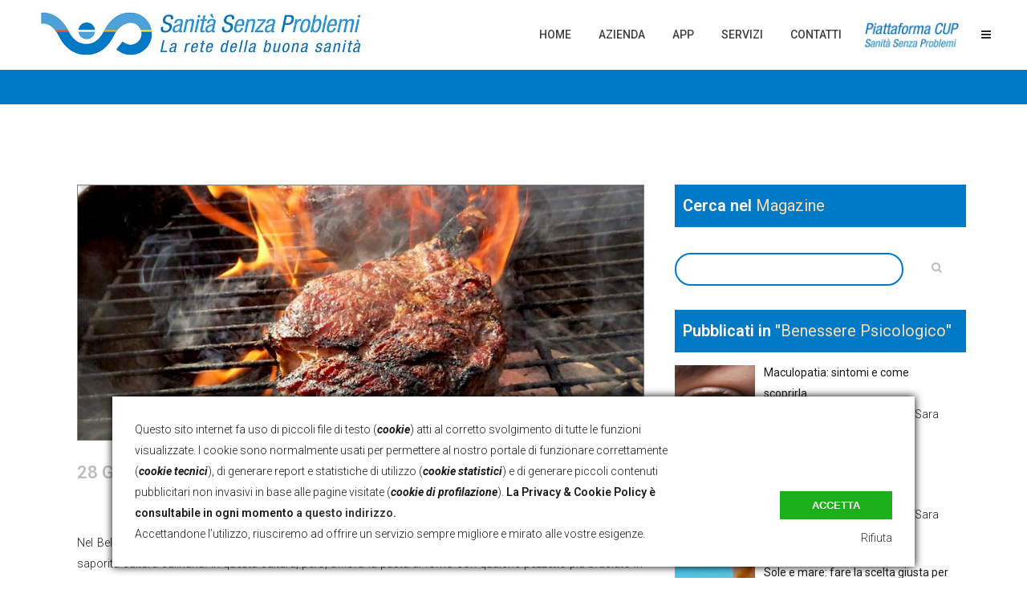

--- FILE ---
content_type: text/html; charset=UTF-8
request_url: https://sanitasenzaproblemi.it/cibo-bruciato-a-volte-buono-ma-cancerogeno/
body_size: 28920
content:
<!DOCTYPE html>
<html lang="it-IT">
<head>
	
	<!-- Global site tag (gtag.js) - Google Analytics -->
    <script async src="https://www.googletagmanager.com/gtag/js?id=UA-69747424-2"></script>
    <script>
      window.dataLayer = window.dataLayer || [];
      function gtag(){dataLayer.push(arguments);}
      gtag('js', new Date());
    
      gtag('config', 'UA-69747424-2');
    </script>
    
    <meta charset="UTF-8" />
	
				<meta name="viewport" content="width=device-width,initial-scale=1,user-scalable=no">
		
                            <meta name="description" content="Sanità Senza Problemi - Centro Unico di Prenotazione in Campania, Lazio e tutta Italia. Tel 081 0010202">
            
                            <meta name="keywords" content="prenotazione, centro unico prenotazioni, cup prenotazioni, prenotazione esami, risonanza magnetica napoli, clinica maria rosaria pompei, tac caserta, elettrocardiogramma, centro convenzionato, pineta grande, risonanza magnetica caserta, tac napoli, raggi x marano, maria rosaria pompei, clinica santa lucia, clinica sanatrix, medicina futura, ceckup salerno, checkup salerno, check up salerno">
                        <link rel="shortcut icon" type="image/x-icon" href="https://sanitasenzaproblemi.it/wp-content/uploads/2018/10/favicon_sito.png">
            <link rel="apple-touch-icon" href="https://sanitasenzaproblemi.it/wp-content/uploads/2018/10/favicon_sito.png"/>
        
	<link rel="profile" href="https://gmpg.org/xfn/11" />
	<link rel="pingback" href="" />

	<title>Cibo bruciato: a volte buono ma cancerogeno | Sanità Senza Problemi</title>

<!-- Recent Posts Widget With Thumbnails: inline CSS -->
<style type='text/css'>
.rpwwt-widget ul { list-style: outside none none; margin-left: 0; margin-right: 0; padding-left: 0; padding-right: 0; }
.rpwwt-widget ul li { overflow: hidden; margin: 0 0 1.5em; }
.rpwwt-widget ul li:last-child { margin: 0; }
.rpwwt-widget .screen-reader-text {border: 0; clip: rect(1px, 1px, 1px, 1px); -webkit-clip-path: inset(50%); clip-path: inset(50%); height: 1px; margin: -1px; overflow: hidden; padding: 0; position: absolute !important; width: 1px; word-wrap: normal !important; word-break: normal; }
.rpwwt-widget .screen-reader-text:focus {background-color: #f1f1f1; border-radius: 3px; box-shadow: 0 0 2px 2px rgba(0, 0, 0, 0.6); clip: auto !important; -webkit-clip-path: none; clip-path: none; color: #21759b; display: block; font-size: 0.875rem; font-weight: 700; height: auto; right: 5px; line-height: normal; padding: 15px 23px 14px; text-decoration: none; top: 5px; width: auto; z-index: 100000; }
.rpwwt-widget ul li img { display: inline; float: left; margin: .3em .75em .75em 0; }
#rpwwt-recent-posts-widget-with-thumbnails-4 img { width: 100px; height: 100px; }
#rpwwt-recent-posts-widget-with-thumbnails-6 img { width: 100px; height: 100px; }
#rpwwt-recent-posts-widget-with-thumbnails-7 img { width: 100px; height: 100px; }
#rpwwt-recent-posts-widget-with-thumbnails-8 img { width: 100px; height: 100px; }
#rpwwt-recent-posts-widget-with-thumbnails-9 img { width: 100px; height: 100px; }
#rpwwt-recent-posts-widget-with-thumbnails-10 img { width: 100px; height: 100px; }
#rpwwt-recent-posts-widget-with-thumbnails-11 img { width: 100px; height: 100px; }
</style>

		<!-- All in One SEO 4.1.5.3 -->
		<meta name="robots" content="max-image-preview:large" />
		<link rel="canonical" href="https://sanitasenzaproblemi.it/cibo-bruciato-a-volte-buono-ma-cancerogeno/" />
		<script type="application/ld+json" class="aioseo-schema">
			{"@context":"https:\/\/schema.org","@graph":[{"@type":"WebSite","@id":"https:\/\/sanitasenzaproblemi.it\/#website","url":"https:\/\/sanitasenzaproblemi.it\/","name":"Sanit\u00e0 Senza Problemi","description":"CUP e Farmacia dei Servizi","inLanguage":"it-IT","publisher":{"@id":"https:\/\/sanitasenzaproblemi.it\/#organization"}},{"@type":"Organization","@id":"https:\/\/sanitasenzaproblemi.it\/#organization","name":"Sanit\u00e0 Senza Problemi Srl","url":"https:\/\/sanitasenzaproblemi.it\/","logo":{"@type":"ImageObject","@id":"https:\/\/sanitasenzaproblemi.it\/#organizationLogo","url":"https:\/\/sanitasenzaproblemi.it\/wp-content\/uploads\/2018\/10\/logo-per-risoluzioni-piccole.jpg","width":223,"height":150},"image":{"@id":"https:\/\/sanitasenzaproblemi.it\/#organizationLogo"},"contactPoint":{"@type":"ContactPoint","telephone":"+390810010202","contactType":"Reservations"}},{"@type":"BreadcrumbList","@id":"https:\/\/sanitasenzaproblemi.it\/cibo-bruciato-a-volte-buono-ma-cancerogeno\/#breadcrumblist","itemListElement":[{"@type":"ListItem","@id":"https:\/\/sanitasenzaproblemi.it\/#listItem","position":1,"item":{"@type":"WebPage","@id":"https:\/\/sanitasenzaproblemi.it\/","name":"Home","description":"Devi prenotare un esame o visita medica? Con Sanit\u00e0 Senza Problemi \u00e8 gratuito e veloce! Visita il nostro sito o chiama il CUP al numero 0810010202","url":"https:\/\/sanitasenzaproblemi.it\/"},"nextItem":"https:\/\/sanitasenzaproblemi.it\/cibo-bruciato-a-volte-buono-ma-cancerogeno\/#listItem"},{"@type":"ListItem","@id":"https:\/\/sanitasenzaproblemi.it\/cibo-bruciato-a-volte-buono-ma-cancerogeno\/#listItem","position":2,"item":{"@type":"WebPage","@id":"https:\/\/sanitasenzaproblemi.it\/cibo-bruciato-a-volte-buono-ma-cancerogeno\/","name":"Cibo bruciato: a volte buono ma cancerogeno","url":"https:\/\/sanitasenzaproblemi.it\/cibo-bruciato-a-volte-buono-ma-cancerogeno\/"},"previousItem":"https:\/\/sanitasenzaproblemi.it\/#listItem"}]},{"@type":"Person","@id":"https:\/\/sanitasenzaproblemi.it\/author\/sara_minic\/#author","url":"https:\/\/sanitasenzaproblemi.it\/author\/sara_minic\/","name":"Dott.ssa Biologa Minicone Sara","image":{"@type":"ImageObject","@id":"https:\/\/sanitasenzaproblemi.it\/cibo-bruciato-a-volte-buono-ma-cancerogeno\/#authorImage","url":"https:\/\/secure.gravatar.com\/avatar\/227924a1e9d243f6bb419655e8d56324?s=96&d=mm&r=g","width":96,"height":96,"caption":"Dott.ssa Biologa Minicone Sara"}},{"@type":"WebPage","@id":"https:\/\/sanitasenzaproblemi.it\/cibo-bruciato-a-volte-buono-ma-cancerogeno\/#webpage","url":"https:\/\/sanitasenzaproblemi.it\/cibo-bruciato-a-volte-buono-ma-cancerogeno\/","name":"Cibo bruciato: a volte buono ma cancerogeno | Sanit\u00e0 Senza Problemi","inLanguage":"it-IT","isPartOf":{"@id":"https:\/\/sanitasenzaproblemi.it\/#website"},"breadcrumb":{"@id":"https:\/\/sanitasenzaproblemi.it\/cibo-bruciato-a-volte-buono-ma-cancerogeno\/#breadcrumblist"},"author":"https:\/\/sanitasenzaproblemi.it\/author\/sara_minic\/#author","creator":"https:\/\/sanitasenzaproblemi.it\/author\/sara_minic\/#author","image":{"@type":"ImageObject","@id":"https:\/\/sanitasenzaproblemi.it\/#mainImage","url":"https:\/\/sanitasenzaproblemi.it\/wp-content\/uploads\/2019\/06\/cibo-bruciato.jpg","width":1000,"height":450},"primaryImageOfPage":{"@id":"https:\/\/sanitasenzaproblemi.it\/cibo-bruciato-a-volte-buono-ma-cancerogeno\/#mainImage"},"datePublished":"2019-06-28T07:15:59+02:00","dateModified":"2021-10-08T08:50:25+02:00"},{"@type":"Article","@id":"https:\/\/sanitasenzaproblemi.it\/cibo-bruciato-a-volte-buono-ma-cancerogeno\/#article","name":"Cibo bruciato: a volte buono ma cancerogeno | Sanit\u00e0 Senza Problemi","inLanguage":"it-IT","headline":"Cibo bruciato: a volte buono ma cancerogeno","author":{"@id":"https:\/\/sanitasenzaproblemi.it\/author\/sara_minic\/#author"},"publisher":{"@id":"https:\/\/sanitasenzaproblemi.it\/#organization"},"datePublished":"2019-06-28T07:15:59+02:00","dateModified":"2021-10-08T08:50:25+02:00","articleSection":"Nutrizione","mainEntityOfPage":{"@id":"https:\/\/sanitasenzaproblemi.it\/cibo-bruciato-a-volte-buono-ma-cancerogeno\/#webpage"},"isPartOf":{"@id":"https:\/\/sanitasenzaproblemi.it\/cibo-bruciato-a-volte-buono-ma-cancerogeno\/#webpage"},"image":{"@type":"ImageObject","@id":"https:\/\/sanitasenzaproblemi.it\/#articleImage","url":"https:\/\/sanitasenzaproblemi.it\/wp-content\/uploads\/2019\/06\/cibo-bruciato.jpg","width":1000,"height":450}}]}
		</script>
		<!-- All in One SEO -->

<link rel='dns-prefetch' href='//static.addtoany.com' />
<link rel='dns-prefetch' href='//maps.googleapis.com' />
<link rel='dns-prefetch' href='//fonts.googleapis.com' />
<link rel="alternate" type="application/rss+xml" title="Sanità Senza Problemi &raquo; Feed" href="https://sanitasenzaproblemi.it/feed/" />
<link rel="alternate" type="application/rss+xml" title="Sanità Senza Problemi &raquo; Feed dei commenti" href="https://sanitasenzaproblemi.it/comments/feed/" />
<link rel="alternate" type="application/rss+xml" title="Sanità Senza Problemi &raquo; Cibo bruciato: a volte buono ma cancerogeno Feed dei commenti" href="https://sanitasenzaproblemi.it/cibo-bruciato-a-volte-buono-ma-cancerogeno/feed/" />
<link rel="preload" href="https://sanitasenzaproblemi.it/wp-includes/css/dist/block-library/style.min.css"  as='style' onload="this.onload=null;this.rel='stylesheet'" />
<link rel="preload" href="https://sanitasenzaproblemi.it/wp-content/plugins/advanced-recent-posts/lptw-recent-posts.css"  as='style' onload="this.onload=null;this.rel='stylesheet'" />
<link rel='stylesheet' id='kk-star-ratings-css'  href='https://sanitasenzaproblemi.it/wp-content/plugins/kk-star-ratings/src/core/public/css/kk-star-ratings.min.css?ver=5.2.4' type='text/css' media='all' />
<link rel="preload" href="https://sanitasenzaproblemi.it/wp-includes/js/mediaelement/mediaelementplayer-legacy.min.css"  as='style' onload="this.onload=null;this.rel='stylesheet'" />
<link rel="preload" href="https://sanitasenzaproblemi.it/wp-includes/js/mediaelement/wp-mediaelement.min.css"  as='style' onload="this.onload=null;this.rel='stylesheet'" />
<link rel="preload" href="https://sanitasenzaproblemi.it/wp-content/themes/bridge/style.css"  as='style' onload="this.onload=null;this.rel='stylesheet'" />
<link rel="preload" href="https://sanitasenzaproblemi.it/wp-content/themes/bridge/css/font-awesome/css/font-awesome.min.css"  as='style' onload="this.onload=null;this.rel='stylesheet'" />


<link rel="preload" href="https://sanitasenzaproblemi.it/wp-content/themes/bridge/css/dripicons/dripicons.css"  as='style' onload="this.onload=null;this.rel='stylesheet'" />
<link rel="preload" href="https://sanitasenzaproblemi.it/wp-content/themes/bridge/css/kiko/kiko-all.css"  as='style' onload="this.onload=null;this.rel='stylesheet'" />
<link rel='stylesheet' id='bridge-qode-font_awesome_5-css'  href='https://sanitasenzaproblemi.it/wp-content/themes/bridge/css/font-awesome-5/css/font-awesome-5.min.css?ver=5.5.3' type='text/css' media='all' />
<link rel='stylesheet' id='bridge-stylesheet-css'  href='https://sanitasenzaproblemi.it/wp-content/themes/bridge/css/stylesheet.min.css?ver=5.5.3' type='text/css' media='all' />
<style id='bridge-stylesheet-inline-css' type='text/css'>
   .postid-18269.disabled_footer_top .footer_top_holder, .postid-18269.disabled_footer_bottom .footer_bottom_holder { display: none;}


</style>
<link rel="preload" href="https://sanitasenzaproblemi.it/wp-content/themes/bridge/css/print.css"  as='style' onload="this.onload=null;this.rel='stylesheet'" />
<link rel='stylesheet' id='bridge-style-dynamic-css'  href='https://sanitasenzaproblemi.it/wp-content/themes/bridge/css/style_dynamic_callback.php?ver=5.5.3' type='text/css' media='all' />
<link rel="preload" href="https://sanitasenzaproblemi.it/wp-content/themes/bridge/css/responsive.min.css"  as='style' onload="this.onload=null;this.rel='stylesheet'" />
<link rel='stylesheet' id='bridge-style-dynamic-responsive-css'  href='https://sanitasenzaproblemi.it/wp-content/themes/bridge/css/style_dynamic_responsive_callback.php?ver=5.5.3' type='text/css' media='all' />
<style id='bridge-style-dynamic-responsive-inline-css' type='text/css'>
.shopping_cart_outer{
display:none;
}
.woocommerce-page .shopping_cart_outer{
display:table;
}
.cover_boxes ul li .box .box_content { top: 0; }
.cover_boxes ul li .box .qbutton { margin-top: 18px; }

.ls-wp-container .qbutton {
-webkit-transition: none;
-ms-transition: none;
-moz-transition: none;
-o-transition: none;
transition: none;
}

@media only screen and (min-width: 1000px) {
    .page-id-15173 .ls-nav-prev,
    .page-id-15058 .ls-nav-prev,
    .page-id-15173 .ls-nav-next,
    .page-id-15058 .ls-nav-next,
    .page-id-15234 .ls-nav-prev,
    .page-id-15234 .ls-nav-next {
        margin-top: 19px;
    }
}

@media only screen and (max-width: 1000px){
.page-id-15173 .ls-nav-prev,
.page-id-15058 .ls-nav-prev,
.page-id-15173 .ls-nav-next,
.page-id-15058 .ls-nav-next{
		margin-top: -27px;
}

.page-id-15173 .q_slider,
.page-id-15058 .q_slider
{
min-height:100px;
}
}
.side_menu_button a:last-child {
padding: 0 0 0 17px;
}
.page-id-15173 .q_slider,
.page-id-15058 .q_slider
{
min-height:560px;
}
.filter_outer {
margin: -8px 0 31px;
}
.filter_holder ul li span{
font-size:13px;
}

#nav-menu-item-15674 li,
#nav-menu-item-15695 li,
#nav-menu-item-15696 li,
#nav-menu-item-15697 li,
#nav-menu-item-15777 li,
#nav-menu-item-15781 li,
#nav-menu-item-15784 li,
#nav-menu-item-15788 li,
#nav-menu-item-15791 li,
#nav-menu-item-15794 li,
#nav-menu-item-15798 li,
#nav-menu-item-15801 li,
#nav-menu-item-15805 li,
#nav-menu-item-15808 li,
#nav-menu-item-15813 li,
#nav-menu-item-15815 li,
#nav-menu-item-15819 li,
#nav-menu-item-15821 li,
#nav-menu-item-15826 li,
#nav-menu-item-15828 li,
#nav-menu-item-15833 li,
#nav-menu-item-15835 li{
width: 280px;
}

.drop_down .second .inner .widget {
padding-bottom: 15px;
}

.drop_down .second .inner .widget a{
padding: 0px !important;
}


header:not(.sticky):not(.scrolled) .header_bottom {
border-top: 3px solid #00a651;
}

.carousel-inner p {
margin: 40px 0px 15px 0px; }

.q_slider .qbutton.green:hover {
    background-color: #303030;
    border-color: #303030;
    color: #fff;
}

.carousel-control { width: 10%; }

.title h1 {
text-transform: none;
}
</style>
<link rel="preload" href="https://sanitasenzaproblemi.it/wp-content/plugins/js_composer/assets/css/js_composer.min.css"  as='style' onload="this.onload=null;this.rel='stylesheet'" />
<link rel='stylesheet' id='bridge-style-handle-google-fonts-css'  href='https://fonts.googleapis.com/css?family=Raleway%3A100%2C200%2C300%2C400%2C500%2C600%2C700%2C800%2C900%2C100italic%2C300italic%2C400italic%2C700italic%7CRoboto%3A100%2C200%2C300%2C400%2C500%2C600%2C700%2C800%2C900%2C100italic%2C300italic%2C400italic%2C700italic&#038;subset=latin%2Clatin-ext&#038;ver=1.0.0' type='text/css' media='all' />
<link rel="preload" href="https://sanitasenzaproblemi.it/wp-content/plugins/bridge-core/modules/core-dashboard/assets/css/core-dashboard.min.css"  as='style' onload="this.onload=null;this.rel='stylesheet'" />
<link rel="preload" href="https://sanitasenzaproblemi.it/wp-content/plugins/add-to-any/addtoany.min.css"  as='style' onload="this.onload=null;this.rel='stylesheet'" />
<script type='text/javascript' id='addtoany-core-js-before'>
window.a2a_config=window.a2a_config||{};a2a_config.callbacks=[];a2a_config.overlays=[];a2a_config.templates={};a2a_localize = {
	Share: "Share",
	Save: "Salva",
	Subscribe: "Abbonati",
	Email: "Email",
	Bookmark: "Segnalibro",
	ShowAll: "espandi",
	ShowLess: "comprimi",
	FindServices: "Trova servizi",
	FindAnyServiceToAddTo: "Trova subito un servizio da aggiungere",
	PoweredBy: "Powered by",
	ShareViaEmail: "Condividi via email",
	SubscribeViaEmail: "Iscriviti via email",
	BookmarkInYourBrowser: "Aggiungi ai segnalibri",
	BookmarkInstructions: "Premi Ctrl+D o \u2318+D per mettere questa pagina nei preferiti",
	AddToYourFavorites: "Aggiungi ai favoriti",
	SendFromWebOrProgram: "Invia da qualsiasi indirizzo email o programma di posta elettronica",
	EmailProgram: "Programma di posta elettronica",
	More: "Di più&#8230;",
	ThanksForSharing: "Thanks for sharing!",
	ThanksForFollowing: "Thanks for following!"
};
</script>
<script type='text/javascript' async src='https://sanitasenzaproblemi.it/wp-content/plugins/smart-cookie-kit/res/empty.js' id='addtoany-core-js' data-blocked="https://static.addtoany.com/menu/page.js" data-sck_type="2" data-sck_unlock="profiling" data-sck_ref="AddToAny plugin" data-sck_index="1" class="BlockedBySmartCookieKit"></script>
<script type='text/javascript' src='https://sanitasenzaproblemi.it/wp-includes/js/jquery/jquery.js?ver=1.12.4-wp' id='jquery-core-js'></script>
<script type="text/javascript" src="https://sanitasenzaproblemi.it/wp-content/plugins/add-to-any/addtoany.min.js"  defer='defer'></script>
<link rel="https://api.w.org/" href="https://sanitasenzaproblemi.it/wp-json/" /><link rel="alternate" type="application/json" href="https://sanitasenzaproblemi.it/wp-json/wp/v2/posts/18269" /><link rel='prev' title='Calvizie: una questione (spesso) tutta al maschile' href='https://sanitasenzaproblemi.it/calvizie-una-questione-spesso-tutta-al-maschile/' />
<link rel='next' title='Tumori mammari: BRCA1 e BRCA2 per la lotta contro il tempo' href='https://sanitasenzaproblemi.it/tumori-mammari-brca1-e-brca2-per-la-lotta-contro-il-tempo/' />
<meta name="generator" content="WordPress 5.5.3" />
<link rel='shortlink' href='https://sanitasenzaproblemi.it/?p=18269' />
<link rel="alternate" type="application/json+oembed" href="https://sanitasenzaproblemi.it/wp-json/oembed/1.0/embed?url=https%3A%2F%2Fsanitasenzaproblemi.it%2Fcibo-bruciato-a-volte-buono-ma-cancerogeno%2F" />
<link rel="alternate" type="text/xml+oembed" href="https://sanitasenzaproblemi.it/wp-json/oembed/1.0/embed?url=https%3A%2F%2Fsanitasenzaproblemi.it%2Fcibo-bruciato-a-volte-buono-ma-cancerogeno%2F&#038;format=xml" />
<script type="application/ld+json">{
    "@context": "https://schema.org/",
    "@type": "CreativeWorkSeries",
    "name": "Cibo bruciato: a volte buono ma cancerogeno",
    "aggregateRating": {
        "@type": "AggregateRating",
        "ratingValue": "4.5",
        "bestRating": "5",
        "ratingCount": "2"
    }
}</script>    
    <!-- Google Tag Manager -->
    <script>(function(w,d,s,l,i){w[l]=w[l]||[];w[l].push({'gtm.start':
    new Date().getTime(),event:'gtm.js'});var f=d.getElementsByTagName(s)[0],
    j=d.createElement(s),dl=l!='dataLayer'?'&l='+l:'';j.async=true;j.src=
    'https://www.googletagmanager.com/gtm.js?id='+i+dl;f.parentNode.insertBefore(j,f);
    })(window,document,'script','dataLayer','GTM-MX9KWQM');</script>
    <!-- End Google Tag Manager -->
    
    <meta name="generator" content="Powered by WPBakery Page Builder - drag and drop page builder for WordPress."/>
		<style type="text/css" id="wp-custom-css">
			/* INSERISCE IL LOGO DI PIATTAFORMA-FARMACIA NEL MENU */
.img_link_piattaforma_farmacia {
background-image: url(https://sanitasenzaproblemi.it/wp-content/uploads/2017/05/logo_piattaforma.png);
background-repeat: no-repeat;
background-size: 100px;
background-position: center !important;
width: 110px;
padding: 0px 10px !important;
}
.img_link_piattaforma_farmacia a {
color:white !important;
display: block !important;
}


.img_link_piattaforma {
background-image: url(https://sanitasenzaproblemi.it/wp-content/uploads/2020/10/logo-piattaforma-cup-ssp-small.jpg);
background-repeat: no-repeat;
background-size: 120px;
background-position: center !important;
width: 120px;
padding: 0px 10px !important;
}
.img_link_piattaforma a {
color:white !important;
display: block !important;
}

/*#################*/
/*## CSS DESKTOP ##*/
/*#################*/

/* AVVICINA HEADER E CONTENT */
.content.content_top_margin
	{margin-top: 0px !important;}

/* HOMEPAGE - ELIMINA "read more" DAI BOTTONI CIRCOLARI */
.icon_with_title_link
	{display:none !important;}

/* ELIMINA IL BORDO SUPERIORE ASSOLUTO DEL HEADER DEL TEMA */
.header_bottom
	{border-top: 0px !important}

/* RIDIMENSIONE E SISTEMA MEGLIO IL LOGO SSP CHE RISULTEREBBE ALTRIMENTI TROPPO GRANDE */
.q_logo img,
.scrolled .q_logo img { 	
	height: 80% !important;
	padding-top: 5px !important	}
.scrolled .q_logo img.sticky{ 
	height: 80% !important;
	padding-top: 13px !important
}

/* AZZERA IL PADDING INUTILE DELLE RIGHE FULL SCREEN */
.vc_row.full_screen_section
	{	padding: 0 !important	}

/* RAFFORZA IL GRASSETTO DELL'ATTRIBUTO STRONG */
strong{font-weight:600}


.mejs-container, .mejs-container .mejs-controls, .mejs-embed, .mejs-embed body
{ background: #fff !important}


/* GESTISCE IL FOOTER BOTTOM */
.footer_bottom_columns .column1 {
	width: 100% !important;}

.footer_bottom_columns .column2 {
	width: 100% !important; }

.prest_footer {
	background-color: white;
	padding: 1px 8px;
	border-radius: 8px;
	display: inline-block;
	margin: 2px 1px !important;
	float: left;
	line-height: 20px;
}


/* IMPOSTA IL MENU TABELLARE DEI SERVIZI */
 @media screen and (min-width:1000px)
{
	.intestazione_blocco_menu a{
		border-bottom:1px solid whitesmoke !important;
		color: #959595 !important;
		font-size: 15px !important;
		letter-spacing: 2px !important;
	}

	.elementi_blocco_menu a{
		border-bottom:0px solid gray !important;
		color:black !important;
		font-size: 12px !important;
		letter-spacing: 0.5px !important;
	}
	.elementi_intestazione_blocco_menu a{
		border-bottom:0px solid gray !important;
		color:black !important;
		font-size: 12px !important;
		letter-spacing: 0.5px !important;
	}

	.sottoelementi_blocco_menu a{
		border-bottom:0px solid black !important;
		border-left: 1px solid black !important;
		
		color:black !important;
		margin-left: 20px !important;
		font-size: 12px !important;
		letter-spacing: 0.5px !important;
	}
	
.second {	left: -193px !important}
}


/*######## BLOG ##############*/

/* distanzia nei post singoli */
.two_columns_66_33 {
	margin-top: 50px; }

/* style per campo ricerca */
.header_top #searchform input[type="text"],.widget.widget_search form input[type="text"] {
	border: 2px solid #007ac7 !important;
	border-radius: 20px;
}

.widget_search {
	margin-bottom: 22px !important
}
/* stilizza dei Widget Cerca e Tag */
.widget_tag_cloud  h5 {
	margin-bottom: 30px !important;
	color: white;
	background-color: #007ac7;
	padding: 10px;
	width: 100%;
}

/* nasconde il placeholder della casella di ricerca con inschiostro simpatico */
::-webkit-input-placeholder { color: white !important; }           
:-moz-placeholder { color: white !important; opacity: 1; }         
::-moz-placeholder { color: white !important; opacity:  1;}        
:-ms-input-placeholder { color: white !important; }                
::-ms-input-placeholder { color: white !important; }               
::placeholder { color: white !important; }    

/* nasconde il filtro delle categorie nella pagina dei tag */ 
.filter_outer, .post_excerpt, .post_info { display:none !important}

/* bordo intorno alle featured img */
.post_image {
	border: 1px solid gray !important }

/* restringe il contenitore nell'elenco degli articoli per tag */
.container_inner {
	width: 85% !important }

.author_description {
	background-color: transparent;
}

.widget .tagcloud a {
	margin: 0 0 3px;
	background: #6f6f6f;
	color: white;
	text-transform: uppercase;
	padding: 1px 7px;
}

.widget .tagcloud a::after {
	display: none
}


/* nasconde email autore */
.author_description_inner .author_email
{ display:none !important}

.comment_form textarea::placeholder,
.comment_form input::placeholder
{
  color: gray !important;
}
/*######## /BLOG #############*/



















/*##########################*/
/* MEDIA QUERIES RESPONSIVE */
/*##########################*/


/* AGGIUNGE I TESTI AI PULSANTI MENU' IN MODALITA' RESPONSIVE */
@media only screen and (max-width:1000px) {
.side_menu_button_link:before {
	content: "Scarica l'App";
	padding-right: 5px; }
.mobile_menu_button span i:after { 
	content: "Menu";
	margin-left: 5px ;
	font-family: 'Roboto', sans-serif;
	font-size: 14px;
	font-weight: 300; }
	
	.footer_bottom_columns .column1 {	width: 100% !important;}
.footer_bottom_columns .column2 {
	width: 100% !important; }		

	div[name="bottom_footer_col"] {
		width: 100% !important
	}	
}

/* GESTISCE IL CAMBIAMENTO DEL LOGO SSP SU TABLET */
@media screen and (min-width:1000px) and (max-width:1279px) {
.q_logo img.normal,
.scrolled .q_logo img.normal { 
	opacity:0 !important;
	height: 85% !important;
	padding-top: 5px !important }	
.q_logo img.sticky {
	opacity: 1; 
	height: 120% !important;
	margin-top: -7px }
}


/* RIDIMENSIONA IL LOGO SPP IN LANDSCAPE PHONE / PORTRAIT TABLET */
@media only screen and (max-width:700px) {
header .q_logo img.mobile	
	{	height: 70% !important; 
		top: 7%;}

.footer_bottom_columns .column1 {
	width: 100% !important;}
.footer_bottom_columns .column2 {
	width: 100% !important; }	
	
	div[name="bottom_footer_col"] {
		width: 100% !important
	}		
}


/* RIDIMENSIONA IL LOGO SPP IN PORTRAIT PHONE - LO SPOSTA PER VIA DEI TESTI AGGIUNTI AI PULSANTI MOBILE */
@media only screen and (max-width:500px) {
header .q_logo img.mobile {			
	height: 45% !important;
	top: 18%;
	left: -11%}
	
.footer_bottom_columns .column1 {
	width: 100% !important;}
.footer_bottom_columns .column2 {
	width: 100% !important; }	
} 		</style>
		<noscript><style> .wpb_animate_when_almost_visible { opacity: 1; }</style></noscript><style type="text/css">.BlockedBySmartCookieKit{display:none !important;}#SCK .SCK_Banner{display:none;}#SCK .SCK_Banner.visible{display:block;}.BlockedForCookiePreferences{background-color:#f6f6f6;border:1px solid #c9cccb;margin:1em;padding:2em;color:black;}#SCK .SCK_BannerContainer{background-color:#fff;position:fixed;padding:2em;bottom:1em;height:auto;width:94%;overflow:hidden;left:3%;z-index:99999999;box-shadow:0 0 10px #000;box-sizing:border-box;}#SCK #SCK_BannerTextContainer{display:block;}#SCK #SCK_BannerActions{display:block;line-height:1.2em;margin-top:2em;position:relative;}#SCK #SCK_BannerActionsContainer{display:block;text-align:right;float:right;}#SCK .SCK_Accept{cursor:pointer;padding:10px 40px;height:auto;width:auto;line-height:initial;border:none;border-radius:0;background-color:#1dae1c;background-image:none;color:#fff;text-shadow:none;text-transform:uppercase;font-weight:bold;transition:.2s;margin-bottom:0;float:right;}#SCK .SCK_Accept:hover{background-color:#23da22;text-shadow:0 0 1px #000}#SCK .SCK_Close{float:right;padding:10px 0;margin-right:30px;}#SCK #SCK_MinimizedBanner .SCK_Open{background-color:#1dae1c;background-image:none;color:#fff;text-shadow:none;font-weight:bold;transition:.2s;position:fixed;padding:5px 15px;bottom:0;height:auto;width:auto;left:5%;z-index:99999999;border:none;border-radius:0;font-size:12px;line-height:initial;cursor:pointer;box-shadow: 0 0 3px #000;}#SCK #SCK_MinimizedBanner .SCK_Open:hover{background-color:#23da22;text-shadow:0 0 1px #000}@media(min-width:768px){#SCK #SCK_BannerTextContainer{float:left;width:75%;}#SCK #SCK_BannerActions{position:absolute;bottom:2em;right:2em;}#SCK .SCK_Accept{float:none;margin-bottom:15px;display:block;}#SCK .SCK_Close{float:none;padding:0;margin-right:0;}}@media(min-width:1000px){#SCK .SCK_BannerContainer{width:1000px;left:50%;margin-left:-500px;}}</style></head>

<body data-rsssl=1 class="post-template-default single single-post postid-18269 single-format-standard bridge-core-2.4.6  side_menu_slide_with_content width_270 footer_responsive_adv qode-theme-ver-23.1 qode-theme-bridge wpb-js-composer js-comp-ver-6.3.0 vc_responsive" itemscope itemtype="http://schema.org/WebPage">


    
    <!-- Google Tag Manager (noscript) -->
    <noscript><iframe src="https://www.googletagmanager.com/ns.html?id=GTM-MX9KWQM"
    height="0" width="0" style="display:none;visibility:hidden"></iframe></noscript>
    <!-- End Google Tag Manager (noscript) -->
    
	<section class="side_menu right light">
				<a href="#" target="_self" class="close_side_menu"></a>
		<div id="custom_html-12" class="widget_text widget widget_custom_html posts_holder"><div class="textwidget custom-html-widget"><div style ="background-color: #000;color: #fff;width: 100%;position: relative;padding-left: 30px;font-weight: bold;margin-left: -30px;padding-right: 30px;-webkit-box-sizing: unset !important;-moz-box-sizing: unset !important;box-sizing: unset !important;">
Servizio CUP</div>

<div style="position: relative;text-align:center; margin-top: 20px; color: #fff;width:100%">
<img src="https://sanitasenzaproblemi.it/wp-content/uploads/2017/11/cup-operatore-150x150.png" style="width:100px;">
<p style="color:#fff">Aperto LUN - VEN<br>8:30 - 13:00 e 14:00 - 18:30</p>
<br>
<a href="tel:0810010202"><h3 style="font-weight: 600; color:#fff; border: 1px solid white; border-radius: 25px; padding-top: 15px; padding-bottom: 15px; pointer-events: none;">(+39) 081 0010202</h3></a></div>
<br>

<div style ="background-color: #000;color: #fff;width: 100%;position: relative;padding-left: 30px;font-weight: bold;margin-left: -30px;padding-right: 30px;-webkit-box-sizing: unset !important;-moz-box-sizing: unset !important;box-sizing: unset !important;">
	App di Sanità Senza Problemi</div>

<div style="position: absolute;text-align: left; margin-top: 10px; margin-bottom: 20px; color: #fff;width:80%">
<p style="color:#fff">L'App della buona sanità è arrivata!<br>
Gratuita e disponibile per Android e iOS, smartphone e tablet!<br>Scaricala subito dal tuo Store!</p><br>
<a href="https://play.google.com/store/apps/details?id=com.sanita.senzaproblemi" target="_blank" rel="noopener noreferrer">
<img src="https://sanitasenzaproblemi.it/wp-content/uploads/2018/10/playstore-300x98.png" style="width:100%"></a>
<br>
<a href="https://itunes.apple.com/it/app/sanità-senza-problemi/id1301429753?l=it" target="_blank" rel="noopener noreferrer"><img src="https://sanitasenzaproblemi.it/wp-content/uploads/2018/10/appstore-300x98.png" style="width:100%"></a>
</div></div></div></section>

<div class="wrapper">
	<div class="wrapper_inner">

    
		<!-- Google Analytics start -->
				<!-- Google Analytics end -->

		
	<header class="scroll_header_top_area  fixed scrolled_not_transparent page_header">
	<div class="header_inner clearfix">
				<div class="header_top_bottom_holder">
			
			<div class="header_bottom clearfix" style='' >
											<div class="header_inner_left">
																	<div class="mobile_menu_button">
		<span>
			<i class="qode_icon_font_awesome fa fa-bars" ></i>		</span>
	</div>
								<div class="logo_wrapper" >
	<div class="q_logo">
		<a itemprop="url" href="https://sanitasenzaproblemi.it/" >
             <img itemprop="image" class="normal" src="https://sanitasenzaproblemi.it/wp-content/uploads/2018/10/nuovo-ssp-la-rete-verticale-670x100.jpg" alt="Logo"> 			 <img itemprop="image" class="light" src="https://sanitasenzaproblemi.it/wp-content/uploads/2018/10/nuovo-ssp-la-rete-verticale-670x100.jpg" alt="Logo"/> 			 <img itemprop="image" class="dark" src="https://sanitasenzaproblemi.it/wp-content/uploads/2018/10/nuovo-ssp-la-rete-verticale-670x100.jpg" alt="Logo"/> 			 <img itemprop="image" class="sticky" src="https://sanitasenzaproblemi.it/wp-content/uploads/2018/10/logo-per-risoluzioni-piccole.jpg" alt="Logo"/> 			 <img itemprop="image" class="mobile" src="https://sanitasenzaproblemi.it/wp-content/uploads/2018/10/logo_ssp_300px_landscape-mobile.jpg" alt="Logo"/> 					</a>
	</div>
	</div>															</div>
															<div class="header_inner_right">
									<div class="side_menu_button_wrapper right">
																														<div class="side_menu_button">
																																	
	<a class="side_menu_button_link normal" href="javascript:void(0)">
		<i class="qode_icon_font_awesome fa fa-bars" ></i>	</a>
										</div>
									</div>
								</div>
							
							
							<nav class="main_menu drop_down right">
								<ul id="menu-nuovo_ssp" class=""><li id="nav-menu-item-16671" class="menu-item menu-item-type-custom menu-item-object-custom menu-item-home  narrow"><a href="https://sanitasenzaproblemi.it/" class=""><i class="menu_icon blank fa"></i><span>Home</span><span class="plus"></span></a></li>
<li id="nav-menu-item-16672" class="menu-item menu-item-type-custom menu-item-object-custom menu-item-has-children  has_sub narrow"><a href="https://sanitasenzaproblemi.it/azienda/" class=""><i class="menu_icon blank fa"></i><span>Azienda</span><span class="plus"></span></a>
<div class="second"><div class="inner"><ul>
	<li id="nav-menu-item-18067" class="menu-item menu-item-type-post_type menu-item-object-page"><a href="https://sanitasenzaproblemi.it/job-opportunity/" class=""><i class="menu_icon blank fa"></i><span>Job Opportunity</span><span class="plus"></span></a></li>
</ul></div></div>
</li>
<li id="nav-menu-item-16673" class="menu-item menu-item-type-custom menu-item-object-custom  narrow"><a href="https://sanitasenzaproblemi.it/lapp-della-buona-sanita/" class=""><i class="menu_icon blank fa"></i><span>App</span><span class="plus"></span></a></li>
<li id="nav-menu-item-16668" class="menu-item menu-item-type-custom menu-item-object-custom menu-item-has-children  has_sub wide"><a href="#" class=""><i class="menu_icon blank fa"></i><span>Servizi</span><span class="plus"></span></a>
<div class="second"><div class="inner"><ul>
	<li id="nav-menu-item-16684" class="intestazione_blocco_menu menu-item menu-item-type-custom menu-item-object-custom menu-item-has-children sub"><a href="#" class=""><i class="menu_icon blank fa"></i><span>Alla Persona</span><span class="plus"></span><i class="q_menu_arrow fa fa-angle-right"></i></a>
	<ul>
		<li id="nav-menu-item-16691" class="elementi_blocco_menu menu-item menu-item-type-post_type menu-item-object-page"><a href="https://sanitasenzaproblemi.it/prenotazione-online/" class=""><i class="menu_icon blank fa"></i><span>C.U.P. &#8211; Centro Unico di Prenotazione</span><span class="plus"></span></a></li>
		<li id="nav-menu-item-19243" class="menu-item menu-item-type-custom menu-item-object-custom"><a href="https://sanitasenzaproblemi.it/servizi-per-le-farmacie/" class=""><i class="menu_icon blank fa"></i><span>Alle Farmacie</span><span class="plus"></span></a></li>
	</ul>
</li>
	<li id="nav-menu-item-16685" class="intestazione_blocco_menu menu-item menu-item-type-custom menu-item-object-custom menu-item-has-children sub"><a href="#" class=""><i class="menu_icon blank fa"></i><span>Alle Imprese</span><span class="plus"></span><i class="q_menu_arrow fa fa-angle-right"></i></a>
	<ul>
		<li id="nav-menu-item-16676" class="elementi_blocco_menu menu-item menu-item-type-custom menu-item-object-custom"><a href="https://sanitasenzaproblemi.it/cup-in-outsourcing/" class=""><i class="menu_icon blank fa"></i><span>C.U.P. in Outsourcing</span><span class="plus"></span></a></li>
		<li id="nav-menu-item-17837" class="elementi_blocco_menu menu-item menu-item-type-post_type menu-item-object-page"><a href="https://sanitasenzaproblemi.it/servizio-re-call-e-pre-accettazione/" class=""><i class="menu_icon blank fa"></i><span>Servizio Re-Call e Pre-Accettazione</span><span class="plus"></span></a></li>
	</ul>
</li>
</ul></div></div>
</li>
<li id="nav-menu-item-16682" class="menu-item menu-item-type-custom menu-item-object-custom  narrow"><a href="https://sanitasenzaproblemi.it/contatti/" class=""><i class="menu_icon blank fa"></i><span>Contatti</span><span class="plus"></span></a></li>
<li id="nav-menu-item-16667" class="img_link_piattaforma menu-item menu-item-type-custom menu-item-object-custom  narrow"><a target="_blank" href="https://www.piattaforma.sanitasenzaproblemi.it" class=""><i class="menu_icon blank fa"></i><span>                          </span><span class="plus"></span></a></li>
</ul>							</nav>
														<nav class="mobile_menu">
	<ul id="menu-nuovo_ssp-1" class=""><li id="mobile-menu-item-16671" class="menu-item menu-item-type-custom menu-item-object-custom menu-item-home"><a href="https://sanitasenzaproblemi.it/" class=""><span>Home</span></a><span class="mobile_arrow"><i class="fa fa-angle-right"></i><i class="fa fa-angle-down"></i></span></li>
<li id="mobile-menu-item-16672" class="menu-item menu-item-type-custom menu-item-object-custom menu-item-has-children  has_sub"><a href="https://sanitasenzaproblemi.it/azienda/" class=""><span>Azienda</span></a><span class="mobile_arrow"><i class="fa fa-angle-right"></i><i class="fa fa-angle-down"></i></span>
<ul class="sub_menu">
	<li id="mobile-menu-item-18067" class="menu-item menu-item-type-post_type menu-item-object-page"><a href="https://sanitasenzaproblemi.it/job-opportunity/" class=""><span>Job Opportunity</span></a><span class="mobile_arrow"><i class="fa fa-angle-right"></i><i class="fa fa-angle-down"></i></span></li>
</ul>
</li>
<li id="mobile-menu-item-16673" class="menu-item menu-item-type-custom menu-item-object-custom"><a href="https://sanitasenzaproblemi.it/lapp-della-buona-sanita/" class=""><span>App</span></a><span class="mobile_arrow"><i class="fa fa-angle-right"></i><i class="fa fa-angle-down"></i></span></li>
<li id="mobile-menu-item-16668" class="menu-item menu-item-type-custom menu-item-object-custom menu-item-has-children  has_sub"><a href="#" class=""><span>Servizi</span></a><span class="mobile_arrow"><i class="fa fa-angle-right"></i><i class="fa fa-angle-down"></i></span>
<ul class="sub_menu">
	<li id="mobile-menu-item-16684" class="intestazione_blocco_menu menu-item menu-item-type-custom menu-item-object-custom menu-item-has-children  has_sub"><a href="#" class=""><span>Alla Persona</span></a><span class="mobile_arrow"><i class="fa fa-angle-right"></i><i class="fa fa-angle-down"></i></span>
	<ul class="sub_menu">
		<li id="mobile-menu-item-16691" class="elementi_blocco_menu menu-item menu-item-type-post_type menu-item-object-page"><a href="https://sanitasenzaproblemi.it/prenotazione-online/" class=""><span>C.U.P. &#8211; Centro Unico di Prenotazione</span></a><span class="mobile_arrow"><i class="fa fa-angle-right"></i><i class="fa fa-angle-down"></i></span></li>
		<li id="mobile-menu-item-19243" class="menu-item menu-item-type-custom menu-item-object-custom"><a href="https://sanitasenzaproblemi.it/servizi-per-le-farmacie/" class=""><span>Alle Farmacie</span></a><span class="mobile_arrow"><i class="fa fa-angle-right"></i><i class="fa fa-angle-down"></i></span></li>
	</ul>
</li>
	<li id="mobile-menu-item-16685" class="intestazione_blocco_menu menu-item menu-item-type-custom menu-item-object-custom menu-item-has-children  has_sub"><a href="#" class=""><span>Alle Imprese</span></a><span class="mobile_arrow"><i class="fa fa-angle-right"></i><i class="fa fa-angle-down"></i></span>
	<ul class="sub_menu">
		<li id="mobile-menu-item-16676" class="elementi_blocco_menu menu-item menu-item-type-custom menu-item-object-custom"><a href="https://sanitasenzaproblemi.it/cup-in-outsourcing/" class=""><span>C.U.P. in Outsourcing</span></a><span class="mobile_arrow"><i class="fa fa-angle-right"></i><i class="fa fa-angle-down"></i></span></li>
		<li id="mobile-menu-item-17837" class="elementi_blocco_menu menu-item menu-item-type-post_type menu-item-object-page"><a href="https://sanitasenzaproblemi.it/servizio-re-call-e-pre-accettazione/" class=""><span>Servizio Re-Call e Pre-Accettazione</span></a><span class="mobile_arrow"><i class="fa fa-angle-right"></i><i class="fa fa-angle-down"></i></span></li>
	</ul>
</li>
</ul>
</li>
<li id="mobile-menu-item-16682" class="menu-item menu-item-type-custom menu-item-object-custom"><a href="https://sanitasenzaproblemi.it/contatti/" class=""><span>Contatti</span></a><span class="mobile_arrow"><i class="fa fa-angle-right"></i><i class="fa fa-angle-down"></i></span></li>
<li id="mobile-menu-item-16667" class="img_link_piattaforma menu-item menu-item-type-custom menu-item-object-custom"><a target="_blank" href="https://www.piattaforma.sanitasenzaproblemi.it" class=""><span>                          </span></a><span class="mobile_arrow"><i class="fa fa-angle-right"></i><i class="fa fa-angle-down"></i></span></li>
</ul></nav>											</div>
			</div>
		</div>
</header>	<a id="back_to_top" href="#">
        <span class="fa-stack">
            <i class="qode_icon_font_awesome fa fa-arrow-up" ></i>        </span>
	</a>
	
	
    
    	
    
    <div class="content">
        <div class="content_inner">
    

<style>
    .topnav {
        margin: 0 auto;
        width:60%;
        overflow: hidden;
        background-color: #fff;
        border-radius:25px;
        margin-top: 10px;
        margin-bottom: 10px;
    }
    
    .topnav .search-container {
        float: none;
    }
    
    #contenuto h1 {
        color: white;
        font-weight: 300;
        margin-bottom: 30px;
    }
    
    
    #comune_ricerca {
      padding: 6px;
      margin-top: 11px;
      font-size: 17px;
      border: none;
      width:20%;
    }
    
    #branca_ricerca {
      padding: 6px;
      margin-top: 11px;
      font-size: 17px;
      border: none;
      width:31%;
    }
    
    #prestazione_ricerca {
      padding: 6px;
      margin-top: 11px;
      font-size: 17px;
      border: none;
      width:33%;
    }
    
    
    select {
        background: url(https://cdn4.iconfinder.com/data/icons/ionicons/512/icon-arrow-down-b-512.png) no-repeat right center;
        background-size: auto auto;
        background-size: 20px;
        -webkit-appearance: none;
        -moz-appearance: none;
    }
    
    .loading {
        background: url(https://link.springer.com/static/201607251336-5/sites/link/images/loading_expander.gif) no-repeat right center;
        background-size: auto auto;
        background-size: 20px;
    }
    
    
    .topnav .search-container button {
      float: right;
      padding: 6px 10px;
      height:60px;
      background: #50a1d6;
      font-size: 17px;
      border: 0px;
      cursor: pointer;
      width:13%;
      color: white;
    }
    
    .topnav .search-container button:hover {
      background: #1878bc;
      color: white;
    }
    
    .sotto_topnav {
        margin: 0 auto;
        width:60%;
        overflow: hidden;
    }
    
    .sotto_topnav span {
        color: #fff;
        margin-left: 10px;
        margin-right: 10px;
        padding: 0px 5px;
    }
    
    #elenco_strutture {
        display:none;
        background-color: #fff; 
        margin: 0 auto; 
        margin-top: -50px;
        text-align: center; 
        width: 80%; 
        height: 100vh;
        -webkit-box-shadow: 0px 0px 15px 0px rgba(0,0,0,0.75); -moz-box-shadow: 0px 0px 15px 0px rgba(0,0,0,0.75); box-shadow: 0px 0px 15px 0px rgba(0,0,0,0.75);
        -webkit-animation:element-from-bottom .7s 1 ease-in-out; -moz-animation:element-from-bottom .7s 1 ease-in-out; -o-animation:element-from-bottom .7s 1 ease-in-out; animation:element-from-bottom .7s 1 ease-in-out;
        opacity:1; filter:alpha(opacity=100); -webkit-backface-visibility:hidden    
    }
    
    
    
    .lbl_strutture {
        border-radius: 8px;
        -webkit-box-shadow: 0px 0px 2px 0px rgba(0,0,0,0.75);
        -moz-box-shadow: 0px 0px 2px 0px rgba(0,0,0,0.75);
        box-shadow: 0px 0px 2px 0px rgba(0,0,0,0.75);
    }
    
    .vc-hoverbox-block-inner .vc-hoverbox-front-inner h2 {
        font-size: 24px;
        font-weight: 300;
        text-decoration: none;
        color: white;
        margin: 0 -20px -20px -20px;
        background-color: rgba(0,0,0,0.5);
        padding: 4px 4px 4px 10px;
        border-bottom-right-radius: 6px;
        border-bottom-left-radius: 6px;
    }
    
    .btn_strutture { width: 40% !important; }
    .q_image_with_text_over .desc { display:block !important; margin-top: 31% !important; }
    
    
    
    @media screen and (min-width: 1440px) {
        .sopra_topnav { width: 100% !important }
        .col_strutture { margin-bottom: 60px; }
    }
    
    @media screen and (min-width: 1001px) and (max-width:1440px) {
        .sopra_topnav, .topnav, .sotto_topnav, #elenco_strutture { width: 90% !important }
    }
    
    @media screen and (min-screen: 1001px) and (max-width: 1314px) {
        .btn_struttura { width: 25% !important; }
    }
    
    @media screen and (max-width: 1000px) {
        .col_strutture { width: 48% !important; margin-bottom: 60px; }
        
        #contenitore { margin-top: -87px !important}
        .sopra_topnav { float: none; width:90%; background-color: white; }
        .topnav { float: none; width:90%; border-radius: 0px; }
        .search-container { float: none; }
        select { width:95% !important }
        .topnav .search-container button { 
            float: none !important;
            padding: 6px 10px;
            height:60px;
            background: #50a1d6;
            font-size: 17px;
            border: 0px;
            cursor: pointer;
            width:100%;
            color: white;
            text-align:center;
        }
        .sopra_topnav a { display:none; }
        .sotto_topnav { width: 90%; }
        #select_mobile { display:block !important; width: 97.5% !important; padding: 6px; font-size: 17px; border: none; background-color: white; height: 50px;}
        #elenco_strutture { width: 90% !important; margin-top: -80px; margin-bottom: 50px;}
    }
    
    .width_100 { width: 100% !important }
    .qbutton { padding: 0px !important }
</style>


<!-- SCRIPT DI RICERCA STRUTTURE -->	
        <script>
            function mostra_strutture(str,str2,str3) {
                document.getElementById("txtHint").innerHTML = "";
                if ((str == "-") || (str2 == "-")) {
                    window.alert("Necessario selezionare almeno la Provincia e la Branca Medica di riferimento.");
                    return;
                } else {
                    if (window.XMLHttpRequest) { 
                        xmlhttp = new XMLHttpRequest();            // code for IE7+, Firefox, Chrome, Opera, Safari
                    } 
                    else { 
                        xmlhttp = new ActiveXObject("Microsoft.XMLHTTP");              // code for IE6, IE5
                    }
                    xmlhttp.onreadystatechange = function() {
                        if ((this.readyState == 4) && (this.status == 200)) {
                            document.getElementById('btn_vai').textContent='Cerca';
                            document.getElementById('elenco_strutture').style.display='block';
                            var doc = document.getElementById('txtHint').contentWindow.document;
                            doc.open();
                            doc.write(this.responseText);
                            doc.close();
                        }
                    };
                    var doc = document.getElementById('txtHint').contentWindow.document;
                    doc.open();
                    doc.write("");
                    doc.close();    
                    document.getElementById("btn_vai").textContent="Caricamento.."; 
                    xmlhttp.open("GET","https://sanitasenzaproblemi.it/ssp_mostra_strutture_homepage.php?comune=" + str + "&branca=" + str2 + "&prestazione=" + str3, true);
                    xmlhttp.send();
                }
            }
            

// <!-- SCRIPT DI RICERCA PRESTAZIONI -->
            function carica_prestazioni(str, str2) {
                document.getElementById("prestazione_ricerca").classList.add("loading");
                if (str == "") {
                    //
                    return;
                } else {
                    if (window.XMLHttpRequest) { 
                        xmlhttp = new XMLHttpRequest();            // code for IE7+, Firefox, Chrome, Opera, Safari
                    } 
                    else { 
                        xmlhttp = new ActiveXObject("Microsoft.XMLHTTP");              // code for IE6, IE5
                    }
                    xmlhttp.onreadystatechange = function() {
                        if (this.readyState == 4 && this.status == 200) {
                            
                            document.getElementById('prestazione_ricerca').innerHTML = this.responseText;
                            document.getElementById("prestazione_ricerca").classList.remove("loading");

                        }
                    };
                    
                    document.getElementById('prestazione_ricerca').innerHTML = "<option disabled selected value=\"-\">Caricamento...</option>";
                    xmlhttp.open("GET","https://sanitasenzaproblemi.it/ssp_carica_prestazioni_homepage.php?comune=" + str + "&branca=" + str2, true);
                    xmlhttp.send();
                }
            }  
            

        </script>
        
        
        
        
        
        





		<div class="title_outer title_without_animation"    data-height="130">
		<div class="title title_size_medium  position_left" style="height:130px;background-color:#007ac7;">
			<div class="image not_responsive"></div>
											</div>
			</div>
										<div class="container">
														<div class="container_inner default_template_holder" >
																
							<div class="two_columns_66_33 background_color_sidebar grid2 clearfix">
							<div class="column1">
											
									<div class="column_inner">
										<div class="blog_single blog_holder">
													<article id="post-18269" class="post-18269 post type-post status-publish format-standard has-post-thumbnail hentry category-nutrizione">
			<div class="post_content_holder">
										<div class="post_image">
	                        <img width="1000" height="450" src="https://sanitasenzaproblemi.it/wp-content/uploads/2019/06/cibo-bruciato.jpg" class="attachment-full size-full wp-post-image" alt="" loading="lazy" srcset="https://sanitasenzaproblemi.it/wp-content/uploads/2019/06/cibo-bruciato.jpg 1000w, https://sanitasenzaproblemi.it/wp-content/uploads/2019/06/cibo-bruciato-300x135.jpg 300w, https://sanitasenzaproblemi.it/wp-content/uploads/2019/06/cibo-bruciato-768x346.jpg 768w, https://sanitasenzaproblemi.it/wp-content/uploads/2019/06/cibo-bruciato-700x315.jpg 700w" sizes="(max-width: 1000px) 100vw, 1000px" />						</div>
								<div class="post_text">
					<div class="post_text_inner">
						<h2 itemprop="name" class="entry_title"><span itemprop="dateCreated" class="date entry_date updated">28 Giu<meta itemprop="interactionCount" content="UserComments: 0"/></span> Cibo bruciato: a volte buono ma cancerogeno</h2>
						<div class="post_info">
							<span class="time">Posted at 09:15h</span>
							in <a href="https://sanitasenzaproblemi.it/category/nutrizione/" rel="category tag">Nutrizione</a>							<span class="post_author">
								by								<a itemprop="author" class="post_author_link" href="https://sanitasenzaproblemi.it/author/sara_minic/">Dott.ssa Biologa Minicone Sara</a>
							</span>
															<span class="dots"><i class="fa fa-square"></i></span><a itemprop="url" class="post_comments" href="https://sanitasenzaproblemi.it/cibo-bruciato-a-volte-buono-ma-cancerogeno/#respond" target="_self">0 Comments</a>
							                                            <span class="dots"><i class="fa fa-square"></i></span><div class="blog_share qode_share"><div class="social_share_holder"><a href="javascript:void(0)" target="_self"><span class="social_share_title">Share</span></a><div class="social_share_dropdown"><div class="inner_arrow"></div><ul><li class="facebook_share"><a href="javascript:void(0)" onclick="window.open('https://www.facebook.com/sharer.php?u=https%3A%2F%2Fsanitasenzaproblemi.it%2Fcibo-bruciato-a-volte-buono-ma-cancerogeno%2F', 'sharer', 'toolbar=0,status=0,width=620,height=280');"><i class="fa fa-facebook"></i></a></li><li class="twitter_share"><a href="#" onclick="popUp=window.open('https://twitter.com/share?status=Nel+Bel+Paese+a+tutto+si+pu%C3%B2+rinunciare+tranne+che+al+buon+cibo+e%2C+si+sa%2C+l%E2%80%99Italia+%C3%A8+tra+i+Paesi+con+la+pi%C3%B9+vasta+e+https://sanitasenzaproblemi.it/cibo-bruciato-a-volte-buono-ma-cancerogeno/', 'popupwindow', 'scrollbars=yes,width=800,height=400');popUp.focus();return false;"><i class="fa fa-twitter"></i></a></li><li  class="google_share"><a href="#" onclick="popUp=window.open('https://plus.google.com/share?url=https%3A%2F%2Fsanitasenzaproblemi.it%2Fcibo-bruciato-a-volte-buono-ma-cancerogeno%2F', 'popupwindow', 'scrollbars=yes,width=800,height=400');popUp.focus();return false"><i class="fa fa-google-plus"></i></a></li></ul></div></div></div>    						</div>
						<div class="addtoany_share_save_container addtoany_content addtoany_content_top"><div class="a2a_kit a2a_kit_size_32 addtoany_list" data-a2a-url="https://sanitasenzaproblemi.it/cibo-bruciato-a-volte-buono-ma-cancerogeno/" data-a2a-title="Cibo bruciato: a volte buono ma cancerogeno"><a class="a2a_button_facebook" href="https://www.addtoany.com/add_to/facebook?linkurl=https%3A%2F%2Fsanitasenzaproblemi.it%2Fcibo-bruciato-a-volte-buono-ma-cancerogeno%2F&amp;linkname=Cibo%20bruciato%3A%20a%20volte%20buono%20ma%20cancerogeno" title="Facebook" rel="nofollow noopener" target="_blank"></a><a class="a2a_button_twitter" href="https://www.addtoany.com/add_to/twitter?linkurl=https%3A%2F%2Fsanitasenzaproblemi.it%2Fcibo-bruciato-a-volte-buono-ma-cancerogeno%2F&amp;linkname=Cibo%20bruciato%3A%20a%20volte%20buono%20ma%20cancerogeno" title="Twitter" rel="nofollow noopener" target="_blank"></a><a class="a2a_button_linkedin" href="https://www.addtoany.com/add_to/linkedin?linkurl=https%3A%2F%2Fsanitasenzaproblemi.it%2Fcibo-bruciato-a-volte-buono-ma-cancerogeno%2F&amp;linkname=Cibo%20bruciato%3A%20a%20volte%20buono%20ma%20cancerogeno" title="LinkedIn" rel="nofollow noopener" target="_blank"></a><a class="a2a_button_whatsapp" href="https://www.addtoany.com/add_to/whatsapp?linkurl=https%3A%2F%2Fsanitasenzaproblemi.it%2Fcibo-bruciato-a-volte-buono-ma-cancerogeno%2F&amp;linkname=Cibo%20bruciato%3A%20a%20volte%20buono%20ma%20cancerogeno" title="WhatsApp" rel="nofollow noopener" target="_blank"></a><a class="a2a_button_print" href="https://www.addtoany.com/add_to/print?linkurl=https%3A%2F%2Fsanitasenzaproblemi.it%2Fcibo-bruciato-a-volte-buono-ma-cancerogeno%2F&amp;linkname=Cibo%20bruciato%3A%20a%20volte%20buono%20ma%20cancerogeno" title="Print" rel="nofollow noopener" target="_blank"></a><a class="a2a_button_email" href="https://www.addtoany.com/add_to/email?linkurl=https%3A%2F%2Fsanitasenzaproblemi.it%2Fcibo-bruciato-a-volte-buono-ma-cancerogeno%2F&amp;linkname=Cibo%20bruciato%3A%20a%20volte%20buono%20ma%20cancerogeno" title="Email" rel="nofollow noopener" target="_blank"></a><a class="a2a_button_sms" href="https://www.addtoany.com/add_to/sms?linkurl=https%3A%2F%2Fsanitasenzaproblemi.it%2Fcibo-bruciato-a-volte-buono-ma-cancerogeno%2F&amp;linkname=Cibo%20bruciato%3A%20a%20volte%20buono%20ma%20cancerogeno" title="SMS" rel="nofollow noopener" target="_blank"></a><a class="a2a_dd addtoany_share_save addtoany_share" href="https://www.addtoany.com/share"></a></div></div><p style="text-align: justify;">Nel Bel Paese a tutto si può rinunciare tranne che al buon cibo e, si sa, l’Italia è tra i Paesi con la più vasta e saporita cultura culinaria. In questa cultura, però, affiora la pasta al forno con qualche pezzetto più bruciato in superficie, la pizza di frequente e dei bei barbecue all’aria aperta.</p>
<p style="text-align: justify;">Ma cos’hanno in comune e di male queste cose?</p>
<p style="text-align: justify;">Purtroppo il “bruciato”!</p>
<p style="text-align: justify;">Il <strong>bruciato</strong> fa male senza se e senza ma e non c’è differenza fra una carne o la pizza bruciata, le sostanze <strong>cancerogene</strong> che si sviluppano sono le stesse. Il problema del bruciato è che quando la <strong>cottura</strong> va oltre il dovuto, il cibo diventa nero e si producono <strong>sostanze tossiche</strong> a causa della cottura e del calore che denaturano completamente le <strong>sostanze nutritive. </strong>Ma che effetti ha sull’ organismo l’assunzione di <strong>cibo bruciato</strong> o parzialmente bruciato, come il fondo della pizza, la carne o la verdura grigliata troppo a lungo?</p>
<p style="text-align: justify;">Dagli alimenti ricchi di <strong>carboidrati</strong> cotti troppo tempo, si forma <strong>acrilamide, perossidi</strong> dai <strong>grassi</strong> e <strong>ammine eterocicliche</strong> dalle <strong>carni: </strong><strong>queste sostanze </strong>possono avere, negli anni, un effetto <strong>cancerogeno.</strong></p>
<p style="text-align: justify;">L’<strong>acrilamide </strong>è un composto chimico presente in un gran numero di cibi fritti o arrostiti, dal pane, al caffè, ai cereali per la prima colazione. Già nel 2007 un gruppo di ricerca ha certificato che “l’acrilamide espone al rischio di cancro gli esseri umani”.<strong> È così, infatti, </strong><strong>che </strong><strong>guadagna il titolo di cancerogeno umano: essa </strong>si forma con la contemporanea presenza di temperature elevate (superiori ai 120° C), carboidrati, grassi e zuccheri, indipendentemente che si utilizzi, per la loro cottura, un forno a legna o uno elettrico. Quando si cucina un alimento si induce una reazione chimica (<strong>reazione</strong> <strong>di</strong> <strong>Maillard</strong>) che, se un po’ più spinta del dovuto, dona al cibo il gusto adorato delle cose ben cotte, i composti che si formano sono bruni e dal caratteristico odore di crosta di pane appena sfornato. Qualunque alimento presenti delle parti palesemente bruciate contiene sostanze tossiche più o meno dannose alle quali bisognerebbe saper rinunciare, anzi, piuttosto, evitare quindi è essenziale per la salvaguardia della propria salute limitare l’assunzione a poche occasioni cercando di non far diventare un’abitudine il consumo di cibi alla griglia, rosolati, fritti o arrostiti. Nessun rischio per il consumo “una tantum”, ma bisogna sempre capire che quella non può essere un’abitudine e che i conti si fanno col passare degli anni e l’accumulo. <strong>Divieto assoluto</strong>, invece, per i bambini le cui giovani cellule in fermento potrebbero accumulare mutazioni a causa di questo agente chimico tossico tali da comprometterne la futura integrità e funzionalità.</p>
<p>&nbsp;</p>
<p>Prenota la tua visita dal <strong>Gastroenterologica </strong>su<strong> Sanità Senza Problemi </strong>:</p>
<p><a href="https://sanitasenzaproblemi.it/prenotazione-online/">Prenota</a>  <strong>Visita Gastroenterologica </strong>a<strong> Napoli </strong>e Provincia;</p>
<p><a href="https://sanitasenzaproblemi.it/prenotazione-online/">Prenota</a> <strong>Visita Gastroenterologica</strong><strong> </strong>a<strong> Caserta </strong>e Provincia;</p>
<p><a href="https://sanitasenzaproblemi.it/prenotazione-online/">Prenota</a> <strong>Visita Gastroenterologica</strong><strong> </strong>a<strong> Salerno </strong>e Provincia;</p>
<p><a href="https://sanitasenzaproblemi.it/prenotazione-online/">Prenota </a><strong>Visita Gastroenterologica</strong><strong> </strong>a <strong>Benevento </strong>e Provincia;</p>
<p><a href="https://sanitasenzaproblemi.it/prenotazione-online/">Prenota </a><strong>Visita Gastroenterologica</strong><strong> </strong>a <strong>Avellino </strong>e Provincia;</p>
<p><a href="https://sanitasenzaproblemi.it/prenotazione-online/">Prenota </a><strong>Visita Gastroenterologica</strong><strong> </strong>a <strong>Roma </strong>e Provincia;</p>
<p><a href="https://sanitasenzaproblemi.it/prenotazione-online/">Prenota </a><strong>Visita Gastroenterologica</strong><strong> </strong>a <strong>Latina </strong>e Provincia;</p>
<p><a href="https://sanitasenzaproblemi.it/prenotazione-online/">Prenota </a><strong>Visita Gastroenterologica</strong><strong> </strong>a <strong>Frosinone </strong>e Provincia;</p>
<p><a href="https://sanitasenzaproblemi.it/prenotazione-online/">Prenota </a><strong>Visita Gastroenterologica</strong><strong> </strong>a <strong>Perugia </strong>e Provincia;</p>

<div class="kk-star-ratings     kksr-valign-bottom     kksr-align-right"
    data-payload="{&quot;align&quot;:&quot;right&quot;,&quot;id&quot;:&quot;18269&quot;,&quot;slug&quot;:&quot;default&quot;,&quot;valign&quot;:&quot;bottom&quot;,&quot;reference&quot;:&quot;auto&quot;,&quot;count&quot;:&quot;2&quot;,&quot;readonly&quot;:&quot;&quot;,&quot;score&quot;:&quot;4.5&quot;,&quot;best&quot;:&quot;5&quot;,&quot;gap&quot;:&quot;5&quot;,&quot;greet&quot;:&quot;Rate this post&quot;,&quot;legend&quot;:&quot;4.5\/5 - (2 votes)&quot;,&quot;size&quot;:&quot;24&quot;,&quot;width&quot;:&quot;128&quot;,&quot;_legend&quot;:&quot;{score}\/{best} - ({count} {votes})&quot;}">
    
<div class="kksr-stars">
    
<div class="kksr-stars-inactive">
            <div class="kksr-star" data-star="1" style="padding-right: 5px">
            

<div class="kksr-icon" style="width: 24px; height: 24px;"></div>
        </div>
            <div class="kksr-star" data-star="2" style="padding-right: 5px">
            

<div class="kksr-icon" style="width: 24px; height: 24px;"></div>
        </div>
            <div class="kksr-star" data-star="3" style="padding-right: 5px">
            

<div class="kksr-icon" style="width: 24px; height: 24px;"></div>
        </div>
            <div class="kksr-star" data-star="4" style="padding-right: 5px">
            

<div class="kksr-icon" style="width: 24px; height: 24px;"></div>
        </div>
            <div class="kksr-star" data-star="5" style="padding-right: 5px">
            

<div class="kksr-icon" style="width: 24px; height: 24px;"></div>
        </div>
    </div>
    
<div class="kksr-stars-active" style="width: 128px;">
            <div class="kksr-star" style="padding-right: 5px">
            

<div class="kksr-icon" style="width: 24px; height: 24px;"></div>
        </div>
            <div class="kksr-star" style="padding-right: 5px">
            

<div class="kksr-icon" style="width: 24px; height: 24px;"></div>
        </div>
            <div class="kksr-star" style="padding-right: 5px">
            

<div class="kksr-icon" style="width: 24px; height: 24px;"></div>
        </div>
            <div class="kksr-star" style="padding-right: 5px">
            

<div class="kksr-icon" style="width: 24px; height: 24px;"></div>
        </div>
            <div class="kksr-star" style="padding-right: 5px">
            

<div class="kksr-icon" style="width: 24px; height: 24px;"></div>
        </div>
    </div>
</div>
    
<div class="kksr-legend">
            4.5/5 - (2 votes)    </div>
</div>
<div class="addtoany_share_save_container addtoany_content addtoany_content_bottom"><div class="a2a_kit a2a_kit_size_32 addtoany_list" data-a2a-url="https://sanitasenzaproblemi.it/cibo-bruciato-a-volte-buono-ma-cancerogeno/" data-a2a-title="Cibo bruciato: a volte buono ma cancerogeno"><a class="a2a_button_facebook" href="https://www.addtoany.com/add_to/facebook?linkurl=https%3A%2F%2Fsanitasenzaproblemi.it%2Fcibo-bruciato-a-volte-buono-ma-cancerogeno%2F&amp;linkname=Cibo%20bruciato%3A%20a%20volte%20buono%20ma%20cancerogeno" title="Facebook" rel="nofollow noopener" target="_blank"></a><a class="a2a_button_twitter" href="https://www.addtoany.com/add_to/twitter?linkurl=https%3A%2F%2Fsanitasenzaproblemi.it%2Fcibo-bruciato-a-volte-buono-ma-cancerogeno%2F&amp;linkname=Cibo%20bruciato%3A%20a%20volte%20buono%20ma%20cancerogeno" title="Twitter" rel="nofollow noopener" target="_blank"></a><a class="a2a_button_linkedin" href="https://www.addtoany.com/add_to/linkedin?linkurl=https%3A%2F%2Fsanitasenzaproblemi.it%2Fcibo-bruciato-a-volte-buono-ma-cancerogeno%2F&amp;linkname=Cibo%20bruciato%3A%20a%20volte%20buono%20ma%20cancerogeno" title="LinkedIn" rel="nofollow noopener" target="_blank"></a><a class="a2a_button_whatsapp" href="https://www.addtoany.com/add_to/whatsapp?linkurl=https%3A%2F%2Fsanitasenzaproblemi.it%2Fcibo-bruciato-a-volte-buono-ma-cancerogeno%2F&amp;linkname=Cibo%20bruciato%3A%20a%20volte%20buono%20ma%20cancerogeno" title="WhatsApp" rel="nofollow noopener" target="_blank"></a><a class="a2a_button_print" href="https://www.addtoany.com/add_to/print?linkurl=https%3A%2F%2Fsanitasenzaproblemi.it%2Fcibo-bruciato-a-volte-buono-ma-cancerogeno%2F&amp;linkname=Cibo%20bruciato%3A%20a%20volte%20buono%20ma%20cancerogeno" title="Print" rel="nofollow noopener" target="_blank"></a><a class="a2a_button_email" href="https://www.addtoany.com/add_to/email?linkurl=https%3A%2F%2Fsanitasenzaproblemi.it%2Fcibo-bruciato-a-volte-buono-ma-cancerogeno%2F&amp;linkname=Cibo%20bruciato%3A%20a%20volte%20buono%20ma%20cancerogeno" title="Email" rel="nofollow noopener" target="_blank"></a><a class="a2a_button_sms" href="https://www.addtoany.com/add_to/sms?linkurl=https%3A%2F%2Fsanitasenzaproblemi.it%2Fcibo-bruciato-a-volte-buono-ma-cancerogeno%2F&amp;linkname=Cibo%20bruciato%3A%20a%20volte%20buono%20ma%20cancerogeno" title="SMS" rel="nofollow noopener" target="_blank"></a><a class="a2a_dd addtoany_share_save addtoany_share" href="https://www.addtoany.com/share"></a></div></div>					</div>
				</div>
			</div>
		
	    		<div class="author_description">
		<div class="author_description_inner">
			<div class="image">
				<img src="https://secure.gravatar.com/avatar/227924a1e9d243f6bb419655e8d56324?s=75&#038;d=mm&#038;r=g" width="75" height="75" alt="Avatar" class="avatar avatar-75 wp-user-avatar wp-user-avatar-75 photo avatar-default" />			</div>
			<div class="author_text_holder">
				<h5 class="author_name vcard author">
				<span class="fu">
				Dott.ssa Biologa Minicone Sara 			    </span>
				</h5>
				<span class="author_email">sara.minicone@gmail.com</span>
							</div>
		</div>
	</div>
</article>										</div>
										
										<div class="comment_holder clearfix" id="comments">
<div class="comment_number"><div class="comment_number_inner"><h5>No Comments</h5></div></div>
<div class="comments">
</div></div>
 <div class="comment_pager">
	<p></p>
 </div>
 <div class="comment_form">
		<div id="respond" class="comment-respond">
		<h3 id="reply-title" class="comment-reply-title"><h5>Post A Comment</h5> <small><a rel="nofollow" id="cancel-comment-reply-link" href="/cibo-bruciato-a-volte-buono-ma-cancerogeno/#respond" style="display:none;">Cancel Reply</a></small></h3><form action="https://sanitasenzaproblemi.it/wp-comments-post.php" method="post" id="commentform" class="comment-form"><textarea id="comment" placeholder="Write your comment here..." name="comment" cols="45" rows="8" aria-required="true"></textarea><div class="three_columns clearfix"><div class="column1"><div class="column_inner"><input id="author" name="author" placeholder="Your full name" type="text" value="" aria-required='true' /></div></div>
<div class="column2"><div class="column_inner"><input id="email" name="email" placeholder="E-mail address" type="text" value="" aria-required='true' /></div></div>
<div class="column3"><div class="column_inner"><input id="url" name="url" type="text" placeholder="Website" value="" /></div></div></div>
<p class="comment-form-cookies-consent"><input id="wp-comment-cookies-consent" name="wp-comment-cookies-consent" type="checkbox" value="yes" /><label for="wp-comment-cookies-consent">Save my name, email, and website in this browser for the next time I comment.</label></p>
<p class="form-submit"><input name="submit" type="submit" id="submit_comment" class="submit" value="Submit" /> <input type='hidden' name='comment_post_ID' value='18269' id='comment_post_ID' />
<input type='hidden' name='comment_parent' id='comment_parent' value='0' />
</p><p style="display: none;"><input type="hidden" id="akismet_comment_nonce" name="akismet_comment_nonce" value="f91d1b9fc2" /></p><p style="display: none !important;"><label>&#916;<textarea name="ak_hp_textarea" cols="45" rows="8" maxlength="100"></textarea></label><input type="hidden" id="ak_js" name="ak_js" value="106"/><script>document.getElementById( "ak_js" ).setAttribute( "value", ( new Date() ).getTime() );</script></p></form>	</div><!-- #respond -->
	</div> 
									</div>
								</div>	
								<div class="column2"> 
										<div class="column_inner">
		<aside class="sidebar">
							
			<div id="custom_html-23" class="widget_text widget widget_custom_html"><div class="textwidget custom-html-widget"><h5 style="margin-bottom: -10px;color: white;background-color: #007ac7;padding: 10px;width: 100%;">Cerca nel <a href="https://sanitasenzaproblemi.it/magazine-sanita-senza-problemi/" style="color: wheat">Magazine</a></h5></div></div><div id="search-4" class="widget widget_search"><form role="search" method="get" id="searchform" action="https://sanitasenzaproblemi.it/">
    <div><label class="screen-reader-text" for="s">Search for:</label>
        <input type="text" value="" placeholder="Search Here" name="s" id="s" />
        <input type="submit" id="searchsubmit" value="&#xf002" />
    </div>
</form></div><div id="custom_html-19" class="widget_text widget widget_custom_html"><div class="textwidget custom-html-widget"><h5 style="margin-bottom: -30px;color: white;background-color: #007ac7;padding: 10px;width: 100%;">Pubblicati in "<a href="https://sanitasenzaproblemi.it/category/benessere-psicologico/" style="color: wheat">Benessere Psicologico</a>"</h5></div></div><div id="recent-posts-widget-with-thumbnails-8" class="widget recent-posts-widget-with-thumbnails">
<div id="rpwwt-recent-posts-widget-with-thumbnails-8" class="rpwwt-widget">
	<ul>
		<li><a href="https://sanitasenzaproblemi.it/maculopatia-sintomi-e-come-scoprirla/"><img width="100" height="100" src="https://sanitasenzaproblemi.it/wp-content/uploads/2019/11/eye-150x150.jpg" class="attachment-100x100 size-100x100 wp-post-image" alt="" loading="lazy" /><span class="rpwwt-post-title">Maculopatia: sintomi e come scoprirla</span></a><div class="rpwwt-post-author">By Dott.ssa Biologa Minicone Sara</div><div class="rpwwt-post-date">27 Novembre 2019</div></li>
		<li><a href="https://sanitasenzaproblemi.it/camminare-ogni-giorno-come-antidepressivo-e-non-solo/"><img width="100" height="100" src="https://sanitasenzaproblemi.it/wp-content/uploads/2019/11/camminare-150x150.jpg" class="attachment-100x100 size-100x100 wp-post-image" alt="" loading="lazy" /><span class="rpwwt-post-title">Camminare ogni giorno come antidepressivo e non solo</span></a><div class="rpwwt-post-author">By Dott.ssa Biologa Minicone Sara</div><div class="rpwwt-post-date">19 Novembre 2019</div></li>
		<li><a href="https://sanitasenzaproblemi.it/sole-e-mare-fare-la-scelta-giusta-per-una-corretta-protezione/"><img width="100" height="100" src="https://sanitasenzaproblemi.it/wp-content/uploads/2019/06/sole-mare-protezione-150x150.jpg" class="attachment-100x100 size-100x100 wp-post-image" alt="" loading="lazy" /><span class="rpwwt-post-title">Sole e mare: fare la scelta giusta per una corretta protezione</span></a><div class="rpwwt-post-author">By Dott.ssa Biologa Minicone Sara</div><div class="rpwwt-post-date">6 Giugno 2019</div></li>
		<li><a href="https://sanitasenzaproblemi.it/tea-tree-oil-il-guaritore-piu-versatile-della-natura/"><img width="100" height="100" src="https://sanitasenzaproblemi.it/wp-content/uploads/2019/06/tea-tree-oil-150x150.jpg" class="attachment-100x100 size-100x100 wp-post-image" alt="" loading="lazy" /><span class="rpwwt-post-title">Tea tree oil: il guaritore più versatile della Natura</span></a><div class="rpwwt-post-author">By Dott.ssa Biologa Minicone Sara</div><div class="rpwwt-post-date">5 Giugno 2019</div></li>
	</ul>
</div><!-- .rpwwt-widget -->
</div><div id="custom_html-20" class="widget_text widget widget_custom_html"><div class="textwidget custom-html-widget"><h5 style="margin-bottom: -30px;color: white;background-color: #007ac7;padding: 10px;width: 100%;">Pubblicati in "<a href="https://sanitasenzaproblemi.it/category/nutrizione/" style="color: wheat">Nutrizione</a>"</h5></div></div><div id="recent-posts-widget-with-thumbnails-9" class="widget recent-posts-widget-with-thumbnails">
<div id="rpwwt-recent-posts-widget-with-thumbnails-9" class="rpwwt-widget">
	<ul>
		<li><a href="https://sanitasenzaproblemi.it/alimenti-super-per-risollevare-il-fisico/"><img width="100" height="100" src="https://sanitasenzaproblemi.it/wp-content/uploads/2020/05/stanchezza_cronica-150x150.jpg" class="attachment-100x100 size-100x100 wp-post-image" alt="stanchezza cronica" loading="lazy" /><span class="rpwwt-post-title">Alimenti &#8220;super&#8221; per risollevare il fisico</span></a><div class="rpwwt-post-author">By Dott.ssa Biologa Minicone Sara</div><div class="rpwwt-post-date">28 Maggio 2020</div></li>
		<li><a href="https://sanitasenzaproblemi.it/low-carb-o-iperproteica-dieta-di-ultima-generazione/"><img width="100" height="100" src="https://sanitasenzaproblemi.it/wp-content/uploads/2020/05/dieta-proteica-150x150.jpg" class="attachment-100x100 size-100x100 wp-post-image" alt="dieta proteica" loading="lazy" /><span class="rpwwt-post-title">Low-carb o iperproteica: dieta di ultima generazione</span></a><div class="rpwwt-post-author">By Dott.ssa Biologa Minicone Sara</div><div class="rpwwt-post-date">23 Maggio 2020</div></li>
		<li><a href="https://sanitasenzaproblemi.it/il-ferro-non-solo-nella-carne/"><img width="100" height="100" src="https://sanitasenzaproblemi.it/wp-content/uploads/2020/05/ferro-carne-150x150.jpg" class="attachment-100x100 size-100x100 wp-post-image" alt="ferro carne" loading="lazy" /><span class="rpwwt-post-title">Il ferro: non solo nella carne</span></a><div class="rpwwt-post-author">By Dott.ssa Biologa Minicone Sara</div><div class="rpwwt-post-date">20 Maggio 2020</div></li>
		<li><a href="https://sanitasenzaproblemi.it/miele-ai-piccini-meglio-di-no/"><img width="100" height="100" src="https://sanitasenzaproblemi.it/wp-content/uploads/2020/05/img_9033-150x150.jpg" class="attachment-100x100 size-100x100 wp-post-image" alt="benefici del miele" loading="lazy" /><span class="rpwwt-post-title">Miele ai piccini? Meglio di no!</span></a><div class="rpwwt-post-author">By Dott.ssa Biologa Minicone Sara</div><div class="rpwwt-post-date">19 Maggio 2020</div></li>
	</ul>
</div><!-- .rpwwt-widget -->
</div><div id="custom_html-21" class="widget_text widget widget_custom_html"><div class="textwidget custom-html-widget"><h5 style="margin-bottom: -30px;color: white;background-color: #007ac7;padding: 10px;width: 100%;">Pubblicati in "<a href="https://sanitasenzaproblemi.it/category/normativa/" style="color: wheat">Normativa</a>"</h5></div></div><div id="recent-posts-widget-with-thumbnails-10" class="widget recent-posts-widget-with-thumbnails">
<div id="rpwwt-recent-posts-widget-with-thumbnails-10" class="rpwwt-widget">
	<ul>
		<li><a href="https://sanitasenzaproblemi.it/panna/"><img width="100" height="100" src="https://sanitasenzaproblemi.it/wp-content/uploads/2016/12/egg-white-snow-232655-150x150.jpg" class="attachment-100x100 size-100x100 wp-post-image" alt="panna" loading="lazy" /><span class="rpwwt-post-title">La panna, derivata del latte</span></a><div class="rpwwt-post-author">By Dott.ssa Lucia D&#039;Anzi</div><div class="rpwwt-post-date">12 Dicembre 2016</div></li>
		<li><a href="https://sanitasenzaproblemi.it/burro/"><img width="100" height="100" src="https://sanitasenzaproblemi.it/wp-content/uploads/2016/12/butter-1449453-150x150.jpg" class="attachment-100x100 size-100x100 wp-post-image" alt="burro" loading="lazy" /><span class="rpwwt-post-title">Il burro, derivato del latte</span></a><div class="rpwwt-post-author">By Dott.ssa Lucia D&#039;Anzi</div><div class="rpwwt-post-date">9 Dicembre 2016</div></li>
		<li><a href="https://sanitasenzaproblemi.it/il-valore-nutritivo-del-latte/"><img width="100" height="100" src="https://sanitasenzaproblemi.it/wp-content/uploads/2016/12/milk-518067-150x150.jpg" class="attachment-100x100 size-100x100 wp-post-image" alt="latte" loading="lazy" /><span class="rpwwt-post-title">Il valore nutritivo del latte</span></a><div class="rpwwt-post-author">By Dott.ssa Lucia D&#039;Anzi</div><div class="rpwwt-post-date">7 Dicembre 2016</div></li>
		<li><a href="https://sanitasenzaproblemi.it/prezzemolo/"><img width="100" height="100" src="https://sanitasenzaproblemi.it/wp-content/uploads/2016/11/cilantro-1287301-150x150.jpg" class="attachment-100x100 size-100x100 wp-post-image" alt="prezzemolo" loading="lazy" /><span class="rpwwt-post-title">Prezzemolo: rinfrescante e stimolante</span></a><div class="rpwwt-post-author">By Dott.ssa Lucia D&#039;Anzi</div><div class="rpwwt-post-date">5 Dicembre 2016</div></li>
	</ul>
</div><!-- .rpwwt-widget -->
</div><div id="custom_html-28" class="widget_text widget widget_custom_html"><div class="textwidget custom-html-widget"><h5 style="margin-bottom: -30px;color: white;background-color: #007ac7;padding: 10px;width: 100%;">Pubblicati in "<a href="https://sanitasenzaproblemi.it/category/medicina/" style="color: wheat">Medicina</a>"</h5></div></div><div id="recent-posts-widget-with-thumbnails-11" class="widget recent-posts-widget-with-thumbnails">
<div id="rpwwt-recent-posts-widget-with-thumbnails-11" class="rpwwt-widget">
	<ul>
		<li><a href="https://sanitasenzaproblemi.it/check-up-prevenzione/"><img width="100" height="100" src="https://sanitasenzaproblemi.it/wp-content/uploads/2021/09/checkup-150x150.jpg" class="attachment-100x100 size-100x100 wp-post-image" alt="checkup" loading="lazy" /><span class="rpwwt-post-title">CHECK UP la cultura della prevenzione</span></a><div class="rpwwt-post-author">By Sanità Senza Problemi</div><div class="rpwwt-post-date">29 Settembre 2021</div></li>
		<li><a href="https://sanitasenzaproblemi.it/fibroscan-il-nuovo-passo-per-conoscere-il-fegato/"><img width="100" height="100" src="https://sanitasenzaproblemi.it/wp-content/uploads/2020/05/fibroscan-150x150.jpg" class="attachment-100x100 size-100x100 wp-post-image" alt="fibroscan prenota" loading="lazy" /><span class="rpwwt-post-title">Fibroscan: il nuovo passo per conoscere il fegato</span></a><div class="rpwwt-post-author">By Dott.ssa Biologa Minicone Sara</div><div class="rpwwt-post-date">29 Maggio 2020</div></li>
		<li><a href="https://sanitasenzaproblemi.it/aloe-uno-sguardo-piu-da-vicino/"><img width="100" height="100" src="https://sanitasenzaproblemi.it/wp-content/uploads/2020/05/aloe-scaled-1-150x150.jpeg" class="attachment-100x100 size-100x100 wp-post-image" alt="benefici aloe vera" loading="lazy" /><span class="rpwwt-post-title">Aloe: uno sguardo più da vicino</span></a><div class="rpwwt-post-author">By Dott.ssa Biologa Minicone Sara</div><div class="rpwwt-post-date">27 Maggio 2020</div></li>
		<li><a href="https://sanitasenzaproblemi.it/lupus-patologia-multifattoriale/"><img width="100" height="100" src="https://sanitasenzaproblemi.it/wp-content/uploads/2020/05/LupusJointPain-150x150.jpg" class="attachment-100x100 size-100x100 wp-post-image" alt="" loading="lazy" /><span class="rpwwt-post-title">Lupus: patologia multifattoriale</span></a><div class="rpwwt-post-author">By Dott.ssa Biologa Minicone Sara</div><div class="rpwwt-post-date">26 Maggio 2020</div></li>
	</ul>
</div><!-- .rpwwt-widget -->
</div><div id="tag_cloud-9" class="widget widget_tag_cloud"><h5>Visualizza gli articoli che parlano di..</h5><div class="tagcloud"><a href="https://sanitasenzaproblemi.it/tag/acqua/" class="tag-cloud-link tag-link-1313 tag-link-position-1" style="font-size: 9.575pt;" aria-label="acqua (5 elementi)">acqua<span class="tag-link-count"> (5)</span></a>
<a href="https://sanitasenzaproblemi.it/tag/alimentazione/" class="tag-cloud-link tag-link-1041 tag-link-position-2" style="font-size: 22pt;" aria-label="alimentazione (158 elementi)">alimentazione<span class="tag-link-count"> (158)</span></a>
<a href="https://sanitasenzaproblemi.it/tag/alimentazione-corretta/" class="tag-cloud-link tag-link-1314 tag-link-position-3" style="font-size: 12.8125pt;" aria-label="alimentazione corretta (13 elementi)">alimentazione corretta<span class="tag-link-count"> (13)</span></a>
<a href="https://sanitasenzaproblemi.it/tag/alimenti/" class="tag-cloud-link tag-link-1404 tag-link-position-4" style="font-size: 8.875pt;" aria-label="alimenti (4 elementi)">alimenti<span class="tag-link-count"> (4)</span></a>
<a href="https://sanitasenzaproblemi.it/tag/ansia/" class="tag-cloud-link tag-link-1132 tag-link-position-5" style="font-size: 8.875pt;" aria-label="Ansia (4 elementi)">Ansia<span class="tag-link-count"> (4)</span></a>
<a href="https://sanitasenzaproblemi.it/tag/antiossidanti/" class="tag-cloud-link tag-link-1280 tag-link-position-6" style="font-size: 9.575pt;" aria-label="antiossidanti (5 elementi)">antiossidanti<span class="tag-link-count"> (5)</span></a>
<a href="https://sanitasenzaproblemi.it/tag/aroma/" class="tag-cloud-link tag-link-1635 tag-link-position-7" style="font-size: 8.875pt;" aria-label="aroma (4 elementi)">aroma<span class="tag-link-count"> (4)</span></a>
<a href="https://sanitasenzaproblemi.it/tag/benessere/" class="tag-cloud-link tag-link-1084 tag-link-position-8" style="font-size: 20.25pt;" aria-label="benessere (98 elementi)">benessere<span class="tag-link-count"> (98)</span></a>
<a href="https://sanitasenzaproblemi.it/tag/benessere-psicologico/" class="tag-cloud-link tag-link-1053 tag-link-position-9" style="font-size: 11.85pt;" aria-label="benessere psicologico (10 elementi)">benessere psicologico<span class="tag-link-count"> (10)</span></a>
<a href="https://sanitasenzaproblemi.it/tag/calcio/" class="tag-cloud-link tag-link-1261 tag-link-position-10" style="font-size: 8.875pt;" aria-label="calcio (4 elementi)">calcio<span class="tag-link-count"> (4)</span></a>
<a href="https://sanitasenzaproblemi.it/tag/calorie/" class="tag-cloud-link tag-link-1243 tag-link-position-11" style="font-size: 8.875pt;" aria-label="calorie (4 elementi)">calorie<span class="tag-link-count"> (4)</span></a>
<a href="https://sanitasenzaproblemi.it/tag/cereali/" class="tag-cloud-link tag-link-1492 tag-link-position-12" style="font-size: 8.875pt;" aria-label="cereali (4 elementi)">cereali<span class="tag-link-count"> (4)</span></a>
<a href="https://sanitasenzaproblemi.it/tag/corretta-alimentazione/" class="tag-cloud-link tag-link-1397 tag-link-position-13" style="font-size: 8.875pt;" aria-label="corretta alimentazione (4 elementi)">corretta alimentazione<span class="tag-link-count"> (4)</span></a>
<a href="https://sanitasenzaproblemi.it/tag/cottura/" class="tag-cloud-link tag-link-1407 tag-link-position-14" style="font-size: 9.575pt;" aria-label="cottura (5 elementi)">cottura<span class="tag-link-count"> (5)</span></a>
<a href="https://sanitasenzaproblemi.it/tag/cucina/" class="tag-cloud-link tag-link-1408 tag-link-position-15" style="font-size: 8.875pt;" aria-label="cucina (4 elementi)">cucina<span class="tag-link-count"> (4)</span></a>
<a href="https://sanitasenzaproblemi.it/tag/dieta/" class="tag-cloud-link tag-link-1010 tag-link-position-16" style="font-size: 21.825pt;" aria-label="dieta (149 elementi)">dieta<span class="tag-link-count"> (149)</span></a>
<a href="https://sanitasenzaproblemi.it/tag/dieta-mediterranea/" class="tag-cloud-link tag-link-1047 tag-link-position-17" style="font-size: 14.825pt;" aria-label="dieta mediterranea (23 elementi)">dieta mediterranea<span class="tag-link-count"> (23)</span></a>
<a href="https://sanitasenzaproblemi.it/tag/donna/" class="tag-cloud-link tag-link-1066 tag-link-position-18" style="font-size: 11.5pt;" aria-label="donna (9 elementi)">donna<span class="tag-link-count"> (9)</span></a>
<a href="https://sanitasenzaproblemi.it/tag/expo/" class="tag-cloud-link tag-link-1033 tag-link-position-19" style="font-size: 9.575pt;" aria-label="expo (5 elementi)">expo<span class="tag-link-count"> (5)</span></a>
<a href="https://sanitasenzaproblemi.it/tag/fagioli/" class="tag-cloud-link tag-link-1510 tag-link-position-20" style="font-size: 10.1875pt;" aria-label="fagioli (6 elementi)">fagioli<span class="tag-link-count"> (6)</span></a>
<a href="https://sanitasenzaproblemi.it/tag/fibra/" class="tag-cloud-link tag-link-1307 tag-link-position-21" style="font-size: 9.575pt;" aria-label="fibra (5 elementi)">fibra<span class="tag-link-count"> (5)</span></a>
<a href="https://sanitasenzaproblemi.it/tag/frutta/" class="tag-cloud-link tag-link-1309 tag-link-position-22" style="font-size: 13.5125pt;" aria-label="frutta (16 elementi)">frutta<span class="tag-link-count"> (16)</span></a>
<a href="https://sanitasenzaproblemi.it/tag/frutto/" class="tag-cloud-link tag-link-1587 tag-link-position-23" style="font-size: 10.1875pt;" aria-label="frutto (6 elementi)">frutto<span class="tag-link-count"> (6)</span></a>
<a href="https://sanitasenzaproblemi.it/tag/grassi/" class="tag-cloud-link tag-link-1099 tag-link-position-24" style="font-size: 10.1875pt;" aria-label="grassi (6 elementi)">grassi<span class="tag-link-count"> (6)</span></a>
<a href="https://sanitasenzaproblemi.it/tag/infiammazione/" class="tag-cloud-link tag-link-1339 tag-link-position-25" style="font-size: 9.575pt;" aria-label="infiammazione (5 elementi)">infiammazione<span class="tag-link-count"> (5)</span></a>
<a href="https://sanitasenzaproblemi.it/tag/intestino/" class="tag-cloud-link tag-link-1300 tag-link-position-26" style="font-size: 8.875pt;" aria-label="intestino (4 elementi)">intestino<span class="tag-link-count"> (4)</span></a>
<a href="https://sanitasenzaproblemi.it/tag/ipertensione/" class="tag-cloud-link tag-link-1048 tag-link-position-27" style="font-size: 8.875pt;" aria-label="ipertensione (4 elementi)">ipertensione<span class="tag-link-count"> (4)</span></a>
<a href="https://sanitasenzaproblemi.it/tag/latte/" class="tag-cloud-link tag-link-1379 tag-link-position-28" style="font-size: 10.1875pt;" aria-label="latte (6 elementi)">latte<span class="tag-link-count"> (6)</span></a>
<a href="https://sanitasenzaproblemi.it/tag/legumi/" class="tag-cloud-link tag-link-1204 tag-link-position-29" style="font-size: 11.85pt;" aria-label="legumi (10 elementi)">legumi<span class="tag-link-count"> (10)</span></a>
<a href="https://sanitasenzaproblemi.it/tag/leguminose/" class="tag-cloud-link tag-link-1601 tag-link-position-30" style="font-size: 10.1875pt;" aria-label="leguminose (6 elementi)">leguminose<span class="tag-link-count"> (6)</span></a>
<a href="https://sanitasenzaproblemi.it/tag/mamma/" class="tag-cloud-link tag-link-1176 tag-link-position-31" style="font-size: 9.575pt;" aria-label="mamma (5 elementi)">mamma<span class="tag-link-count"> (5)</span></a>
<a href="https://sanitasenzaproblemi.it/tag/mangiare-sano/" class="tag-cloud-link tag-link-1077 tag-link-position-32" style="font-size: 8.875pt;" aria-label="mangiare sano (4 elementi)">mangiare sano<span class="tag-link-count"> (4)</span></a>
<a href="https://sanitasenzaproblemi.it/tag/nutrizione/" class="tag-cloud-link tag-link-1067 tag-link-position-33" style="font-size: 19.025pt;" aria-label="nutrizione (72 elementi)">nutrizione<span class="tag-link-count"> (72)</span></a>
<a href="https://sanitasenzaproblemi.it/tag/obesita/" class="tag-cloud-link tag-link-1049 tag-link-position-34" style="font-size: 10.625pt;" aria-label="obesità (7 elementi)">obesità<span class="tag-link-count"> (7)</span></a>
<a href="https://sanitasenzaproblemi.it/tag/ortaggi/" class="tag-cloud-link tag-link-1577 tag-link-position-35" style="font-size: 8.875pt;" aria-label="ortaggi (4 elementi)">ortaggi<span class="tag-link-count"> (4)</span></a>
<a href="https://sanitasenzaproblemi.it/tag/proteine/" class="tag-cloud-link tag-link-1427 tag-link-position-36" style="font-size: 10.1875pt;" aria-label="proteine (6 elementi)">proteine<span class="tag-link-count"> (6)</span></a>
<a href="https://sanitasenzaproblemi.it/tag/salute/" class="tag-cloud-link tag-link-1011 tag-link-position-37" style="font-size: 21.9125pt;" aria-label="salute (155 elementi)">salute<span class="tag-link-count"> (155)</span></a>
<a href="https://sanitasenzaproblemi.it/tag/semi/" class="tag-cloud-link tag-link-1518 tag-link-position-38" style="font-size: 9.575pt;" aria-label="semi (5 elementi)">semi<span class="tag-link-count"> (5)</span></a>
<a href="https://sanitasenzaproblemi.it/tag/sicurezza-alimentare/" class="tag-cloud-link tag-link-1058 tag-link-position-39" style="font-size: 10.1875pt;" aria-label="sicurezza alimentare (6 elementi)">sicurezza alimentare<span class="tag-link-count"> (6)</span></a>
<a href="https://sanitasenzaproblemi.it/tag/spezia/" class="tag-cloud-link tag-link-1362 tag-link-position-40" style="font-size: 10.1875pt;" aria-label="spezia (6 elementi)">spezia<span class="tag-link-count"> (6)</span></a>
<a href="https://sanitasenzaproblemi.it/tag/spezie/" class="tag-cloud-link tag-link-1497 tag-link-position-41" style="font-size: 8.875pt;" aria-label="spezie (4 elementi)">spezie<span class="tag-link-count"> (4)</span></a>
<a href="https://sanitasenzaproblemi.it/tag/te/" class="tag-cloud-link tag-link-1109 tag-link-position-42" style="font-size: 8.875pt;" aria-label="tè (4 elementi)">tè<span class="tag-link-count"> (4)</span></a>
<a href="https://sanitasenzaproblemi.it/tag/unione-europea/" class="tag-cloud-link tag-link-1007 tag-link-position-43" style="font-size: 8pt;" aria-label="unione europea (3 elementi)">unione europea<span class="tag-link-count"> (3)</span></a>
<a href="https://sanitasenzaproblemi.it/tag/verdura/" class="tag-cloud-link tag-link-1312 tag-link-position-44" style="font-size: 9.575pt;" aria-label="verdura (5 elementi)">verdura<span class="tag-link-count"> (5)</span></a>
<a href="https://sanitasenzaproblemi.it/tag/vitamine/" class="tag-cloud-link tag-link-1305 tag-link-position-45" style="font-size: 9.575pt;" aria-label="vitamine (5 elementi)">vitamine<span class="tag-link-count"> (5)</span></a></div>
</div><div id="custom_html-25" class="widget_text widget widget_custom_html"><div class="textwidget custom-html-widget"><h5 style="color: white;background-color: #007ac7;padding: 10px;width: 100%;">Scopri tutti gli <a href="https://sanitasenzaproblemi.it/i-nostri-autori/" style="color: wheat">autori del Magazine</a></h5>
<p style="text-align: justify;">Per conoscere meglio e più da vicino chi scrive e dispensa consigli e conoscenza, le loro info, le biografie e gli articoli pubblicati, <a href="https://sanitasenzaproblemi.it/i-nostri-autori/">CLICCA QUI</a>.
</p></div></div>		</aside>
	</div>
								</div>
							</div>
											</div>
                                 </div>
	
	    <div id="contenitore" style="display:table; margin: 0 auto; text-align:center; width: 100%; height: 300px; background-color: #007ac7">
	         <div id="contenuto" style="display:table-cell; vertical-align:middle;">
	             <h1>Prenota qui la tua visita</h1>
                <div class="topnav">
                  <div class="search-container">
                    <div style="width:100%">
                    
                        <select id="comune_ricerca" name="comune_ricerca" onchange="cambiato_comune()">
                            <option disabled selected value="-">Provincia</option>
                            <option value="NA - Napoli"> NA - Napoli</option>
                            <option value="CE - Caserta"> CE - Caserta</option>
                            <option value="SA - Salerno"> SA - Salerno</option>
                            <option value="AV - Avellino"> AV - Avellino</option>
                            <option value="RM - Roma"> RM - Roma</option>
                            <option value="FR - Frosinone"> FR - Frosinone</option>
                            <option value="PG - Perugia"> PG - Perugia</option>
                        </select> 
  
                        
                        <select id="branca_ricerca" name="branca_ricerca" onchange="if (branca_ricerca.value != 0) carica_prestazioni(comune_ricerca.value, branca_ricerca.value); else if(branca_ricerca.value == 0) document.getElementById('prestazione_ricerca').value = '-';">
                            <option disabled selected value="-">Branca Medica</option>
                        </select>
                        
                        
                        <select id="prestazione_ricerca" name="prestazione_ricerca">
                            <option disabled selected value="-">Prestazione Medica</option>
                        </select>
                        
                        
                        
                      <button type="submit" onclick="mostra_strutture(comune_ricerca.value, branca_ricerca.value, prestazione_ricerca.value)"><i class="fa fa-search"></i>&nbsp;<span id='btn_vai'>Cerca</span></button>
                      
                      
                      
                    </div>
                  </div>
                </div>
	            <div class="sotto_topnav">
	                <span>Prenoti la sua visita medica o esame diagnostico, una nostra operatrice La ricontatterà per ultimare la prenotazione.</span>
	           </div>
                
            </div>
	    </div>
	    
	    <div id="elenco_strutture" class="" style="-webkit-overflow-scrolling: touch; overflow-y: scroll;">
	     
            <iframe id="txtHint" style="height:100%; width:100%; overflow: scroll !important;"></iframe> 
	    
        </div>

        <br><br>
	    
	    
	   <script>
	   // <!-- SCRIPT DI AZZERAMENTO PRESTAZIONI IN CASO DI CAMBIO COMUNE -->            
            function cambiato_comune() {
                if (document.getElementById('branca_ricerca').options.length == 1) {
                    document.getElementById('branca_ricerca').innerHTML = "<option disabled selected value='-'>Branca Medica</option><option value='0'>- Tutte -</option><option value='1'>Allergologia</option><option value='38'>Andrologia</option><option value='46'>Anestesia</option><option value='2'>Angiologia e Diagnostica Vascolare</option><option value='44'>Assistenza Domiciliare</option><option value='3'>Cardiologia</option><option value='47'>Chirurgia ambulatoriale e diagnostica invasiva</option><option value='4'>Chirurgia della Mano</option><option value='5'>Chirurgia Generale</option><option value='6'>Chirurgia Maxillo Facciale</option><option value='7'>Chirurgia Pediatrica</option><option value='8'>Chirurgia plastica</option><option value='9'>Chirurgia toracica</option><option value='10'>Chirurgia Vascolare</option><option value='11'>Dermatologia</option><option value='49'>Dermosifilopatia</option><option value='40'>Diabetologia</option><option value='35'>Dietologia</option><option value='12'>Endocrinologia</option><option value='45'>epatologia</option><option value='13'>Gastroenterologia ed Endoscopia</option><option value='14'>Geriatria</option><option value='15'>Infettivologia</option><option value='48'>Medicina dello sport</option><option value='16'>Medicina di Laboratorio</option><option value='17'>Medicina Nucleare</option><option value='18'>Nefrologia</option><option value='19'>Neurochirurgia</option><option value='20'>Neurologia</option><option value='43'>Noleggio</option><option value='21'>Oculistica</option><option value='36'>Odontoiatria</option><option value='22'>Oncologia</option><option value='23'>Ortopedia e traumatologia</option><option value='24'>Ostetricia e Ginecologia</option><option value='25'>Otorinolaringoiatria</option><option value='42'>Pacchetti</option><option value='26'>Pneumologia</option><option value='41'>Prevenzione</option><option value='27'>Psichiatria</option><option value='28'>Psicologia</option><option value='39'>Radiologia Domiciliare</option><option value='29'>Radiologia e Diagnostica per Immagini</option><option value='30'>Radioterapia</option><option value='31'>Reumatologia</option><option value='37'>Terapia del dolore</option><option value='32'>Terapia fisica e riabilitativa</option><option value='33'>Urologia</option><option value='50'>Altro..</option>";
                    document.getElementById('prestazione_ricerca').innerHTML = "<option disabled selected value='-'>Prestazione Medica</option>";
                }
                else {
                    document.getElementById('branca_ricerca').value = '-';
                    document.getElementById('prestazione_ricerca').value = '-';
                }
            } 
        </script>
        
        <script>
            jQuery(function ($) {
              // bind change event to select
              $('#select_mobile').on('change', function () {
                  var url = $(this).val();      // get selected value
                  if (url) {                    // require a URL
                      window.location = url;    // redirect
                  }
                  return false;
              });
            });
        </script>
				<div class="content_bottom" >
					</div>
				
	</div>
</div>



	<footer >
		<div class="footer_inner clearfix">
				<div class="footer_top_holder">
                            <div style="background-color: #353535;height: 0px" class="footer_top_border"></div>
            			<div class="footer_top footer_top_full">
																	<div class="four_columns clearfix">
								<div class="column1 footer_col1">
									<div class="column_inner">
										<div id="custom_html-2" class="widget_text widget widget_custom_html"><div class="textwidget custom-html-widget"><a href="https://sanitasenzaproblemi.it/lapp-della-buona-sanita/" target="_blank" rel="noopener noreferrer"><img src="https://sanitasenzaproblemi.it/wp-content/uploads/2019/05/app_footer.png" alt="Scopri l'applicazione di Sanità Senza Problemi" style="width:410px; border:4px solid white; border-radius:8px;"></a></div></div>									</div>
								</div>
								<div class="column2 footer_col2">
									<div class="column_inner">
										<div id="custom_html-3" class="widget_text widget widget_custom_html"><div class="textwidget custom-html-widget"><p style="text-align: center; margin-bottom: 10px;"><span style="color: #ffffff; font-size: 30px; line-height: normal;">Guarda lo spot della nostra App</span></p>
<div      class="vc_row wpb_row section vc_row-fluid" style=' text-align:center;'><div class="full_section_inner clearfix"><div class="wpb_column vc_column_container vc_col-sm-12"><div class="vc_column-inner"><div class="wpb_wrapper"><div class="qode_video_box">
	<a itemprop="image" class="qode_video_image" href="https://www.youtube.com/watch?v=s1KkGDlszYE" data-rel="prettyPhoto">
			
			<img src="https://sanitasenzaproblemi.it/wp-content/uploads/2021/04/banner-video-spot.jpg" />
			<span class="qode_video_box_button_holder">
				<span class="qode_video_box_button">
					<span class="qode_video_box_button_arrow">
					</span>
				</span>
			</span>
			</a>
</div></div></div></div></div></div></div></div>									</div>
								</div>
								<div class="column3 footer_col3">
									<div class="column_inner">
										<div id="custom_html-4" class="widget_text widget widget_custom_html"><div class="textwidget custom-html-widget"><a href="https://sanitasenzaproblemi.it/magazine-sanita-senza-problemi/" target="_blank" rel="noopener noreferrer"><img src="https://sanitasenzaproblemi.it/wp-content/uploads/2018/12/salutedintorni_banner.jpg" alt="Sfoglia il nostro Magazine 'Salute & Dintorni'" style="width:410px; border:4px solid white; border-radius:8px;"></a></div></div>									</div>
								</div>
								<div class="column4 footer_col4">
									<div class="column_inner">
										<div id="custom_html-5" class="widget_text widget widget_custom_html"><div class="textwidget custom-html-widget"><a href="http://it-it.facebook.com/centrounico.diprenotazione/" target="_blank" rel="noopener noreferrer"><img src="https://sanitasenzaproblemi.it/wp-content/uploads/2018/12/banner_footer_fb.jpg" alt="Vai alla pagina Facebook" style="width:410px; border:4px solid white; border-radius:8px;"></a></div></div>									</div>
								</div>
							</div>
													</div>
					</div>
							<div class="footer_bottom_holder">
                                    <div style="background-color: #353535;height: 1px" class="footer_bottom_border"></div>
                										<div class="two_columns_50_50 footer_bottom_columns clearfix">
					<div class="column1 footer_bottom_column">
						<div class="column_inner">
							<div class="footer_bottom">
								<div class="textwidget custom-html-widget"><h1 style="text-align: left; font-weight: 200; margin-bottom: 15px;"><span style="color: #fff;"><em>Le prestazioni più prenotate:</em></span></h1></div><div class="textwidget custom-html-widget"><span class="prest_footer">ECOCOLORDOPPLER ARTI INFERIORI ARTERIOSO</span>
<span class="prest_footer">ECOCOLORDOPPLER ARTI INFERIORI VENOSO</span>
<span class="prest_footer">ECOCOLORDOPPLER ARTI SUPERIORI ARTERIOSO</span>
<span class="prest_footer">ECOCOLORDOPPLER ARTI SUPERIORI VENOSO</span>
<span class="prest_footer">ECOCOLORDOPPLER CARDIACO</span>
<span class="prest_footer">ECOCOLORDOPPLER GROSSI VASI ADDOMINALI</span>
<span class="prest_footer">ECOCOLORDOPPLER TRONCHI SOVRAAORTICI (TSA)</span>
<span class="prest_footer">ECOGRAFIA ADDOME COMPLETO</span>
<span class="prest_footer">ECOGRAFIA ADDOME INFERIORE</span>
<span class="prest_footer">ECOGRAFIA ADDOME SUPERIORE</span>
<span class="prest_footer">ECOGRAFIA COLLO PER LINFONODI</span>
<span class="prest_footer">ECOGRAFIA GHIANDOLE SALIVARI</span>
<span class="prest_footer">ECOGRAFIA GINECOLOGICA</span>
<span class="prest_footer">ECOGRAFIA TIROIDE - PARATIROIDI</span>
<span class="prest_footer">ECOGRAFIA TRANSVAGINALE</span>
<span class="prest_footer">RM ADDOME INFERIORE E SCAVO PELVICO</span>
<span class="prest_footer">RM ADDOME INFERIORE E SCAVO PELVICO SENZA E CON MDC</span>
<span class="prest_footer">RM ADDOME SUPERIORE</span>
<span class="prest_footer">RM ADDOME SUPEROIRE SENZA E CON MDC</span>
<span class="prest_footer">RM BACINO</span>
<span class="prest_footer">RM BACINO SENZA E CON MDC</span>
<span class="prest_footer">RM ENCEFALO</span>
<span class="prest_footer">RM ENCEFALO SENZA E CON MDC</span>
<span class="prest_footer">RM RACHIDE CERVICALE</span>
<span class="prest_footer">RM RACHIDE CERVICALE SENZA E CON MDC</span>
<span class="prest_footer">RM RACHIDE DORSALE</span>
<span class="prest_footer">RM RACHIDE DORSALE SENZA E CON MDC</span>
<span class="prest_footer">RM RACHIDE LOMBOSACRALE</span>
<span class="prest_footer">RM RACHIDE LOMBOSACRALE SENZA E CON MDC</span>
<span class="prest_footer">TC ADDOME COMPLETO</span>
<span class="prest_footer">TC ADDOME COMPLETO SENZA E CON MDC</span>
<span class="prest_footer">TC ADDOME INFERIORE</span>
<span class="prest_footer">TC ADDOME INFERIORE SENZA E CON MDC</span>
<span class="prest_footer">TC ADDOME SUPERIORE</span>
<span class="prest_footer">TC ADDOME SUPERIORE SENZA E CON MDC</span>
<span class="prest_footer">TC BACINO E ARTICOLAZIONI SACRO - ILIACHE</span>
<span class="prest_footer">TC CRANIO/ENCEFALO</span>
<span class="prest_footer">TC CRANIO/ENCEFALO SENZA E CON MDC</span>
<span class="prest_footer">TC RACHIDE</span>
<span class="prest_footer">TC RACHIDE - CERVICALE</span>
<span class="prest_footer">TC RACHIDE - DORSALE</span>
<span class="prest_footer">TC RACHIDE - LOMBOSACRALE</span>
<span class="prest_footer">TC RACHIDE SENZA E CON MDC</span>
<span class="prest_footer">TC RACHIDE SENZA E CON MDC - CERVICALE</span>
<span class="prest_footer">TC RACHIDE SENZA E CON MDC - DORSALE</span>
<span class="prest_footer">TC RACHIDE SENZA E CON MDC - LOMBOSACRALE</span>
<span class="prest_footer">TC TORACE (INCLUSO EVENTUALE HRCT)</span>
<span class="prest_footer">TC TORACE SENZA E CON MDC (INCLUSO EVENTUALE HRCT)</span>
<span class="prest_footer">PET TC TAC</span>
<span class="prest_footer">DAT SCAN</span>
<span class="prest_footer">ANGIO RM ADDOME INFERIORE</span>
<span class="prest_footer">ANGIO TC ADDOME COMPLETO - PER AORTA E VASI ILIACI-FEMORALI</span>
<span class="prest_footer">ANGIO TC ADDOME SUPERIORE</span>
<span class="prest_footer">ANGIO TC TORACE - CIRCOLO POLMONARE</span>
<span class="prest_footer">ANGIO TC TORACE - PER AORTA</span>
<span class="prest_footer">ANGIO TC VASI INTRACRANICI</span>
<span class="prest_footer">ECOGRAFIA ANSE INTESTINALI</span>
<span class="prest_footer">ECOGRAFIA AORTA ADDOMINALE</span>
<span class="prest_footer">ECOGRAFIA CUTE E SOTTOCUTE</span>
<span class="prest_footer">ECOGRAFIA GROSSI VASI ADDOMINALI E LINFONODI PARAVASALI</span>
<span class="prest_footer">ECOGRAFIA LINFONODI ASCELLARI BILATERALE</span>
<span class="prest_footer">ECOGRAFIA LINFONODI INGUINALI BILATERALE</span>
<span class="prest_footer">ECOGRAFIA MUSCOLOTENDINEA</span>
<span class="prest_footer">ECOGRAFIA OCULARE</span>
<span class="prest_footer">ECOGRAFIA OSTEOARTICOLARE</span>
<span class="prest_footer">ECOGRAFIA REFLUSSO GASTROESOFAGEO</span>
<span class="prest_footer">ECOGRAFIA TESTICOLI</span>
<span class="prest_footer">ECOGRAFIA TRANSRETTALE</span>
<span class="prest_footer">ECOGRAFIA TRANSRETTALE - PROSTATA</span>
<span class="prest_footer">ORTOPANORAMICA ARCATE DENTARIE (OPT)</span>
<span class="prest_footer">RM COLLO</span>
<span class="prest_footer">RM COLLO SENZA E CON MDC</span>
<span class="prest_footer">RM MASSICCIO FACCIALE/BASICRANIO</span>
<span class="prest_footer">RM TORACE</span>
<span class="prest_footer">RM TORACE SENZA E CON MDC</span>
<span class="prest_footer">RM UROGRAFIA</span>
<span class="prest_footer">RX ADDOME</span>
<span class="prest_footer">RX APPARATO URINARIO - A VUOTO</span>
<span class="prest_footer">RX ARCATE DENTARIE CON OCCLUSALE</span>
<span class="prest_footer">RX ARTI INFERIORE E BACINO SOTTO CARICO</span>
<span class="prest_footer">RX BACINO</span>
<span class="prest_footer">RX BACINO - SOTTO CARICO</span>
<span class="prest_footer">RX CLISMA OPACO CON DOPPIO CONTRASTO</span>
<span class="prest_footer">RX CRANIO E SENI PARANASALI</span>
<span class="prest_footer">RX GHIANDOLE SALIVARI</span>
<span class="prest_footer">RX LOCALIZZAZIONE CORPO ESTRANEO</span>
<span class="prest_footer">RX ORBITE</span>
<span class="prest_footer">RX OSSA NASALI</span>
<span class="prest_footer">RX RACHIDE CERVICALE - INCLUSE EVENTUALI MORFODINAMICHE/OBLIQUE</span>
<span class="prest_footer">RX RACHIDE COMPLETO E BACINO SOTTO CARICO</span>
<span class="prest_footer">RX RACHIDE LOMBOSACRALE - INCLUSE EVENTUALI MORFODINAMICHE/OBLIQUE</span>
<span class="prest_footer">RX RACHIDE LOMBOSACRALE - PER MORFOMETRIA VERTEBRALE</span>
<span class="prest_footer">RX RACHIDE SACROCOCCIGE</span>
<span class="prest_footer">RX RACHIDE TORACICO (DORSALE) - INCLUSE EVENTUALI MORFODINAMICHE</span>
<span class="prest_footer">RX RACHIDE TORACICO (DORSALE) - PER MORFOMETRIA VERTEBRALE</span>
<span class="prest_footer">RX RINOFARINGE</span>
<span class="prest_footer">RX SCHELETRO COSTALE BILATERALE</span>
<span class="prest_footer">RX SCHELETRO IN TOTO</span>
<span class="prest_footer">RX SELLA TURCICA</span>
<span class="prest_footer">RX STERNO</span>
<span class="prest_footer">RX TORACE</span>
<span class="prest_footer">RX TRACHEA</span>
<span class="prest_footer">STUDIO ETÀ OSSEA</span>
<span class="prest_footer">TC ARCATE DENTARIE (DENTALSCAN)</span>
<span class="prest_footer">TC COLLO</span>
<span class="prest_footer">TC COLLO SENZA E CON MDC</span>
<span class="prest_footer">TC MASSICCIO FACCIALE</span>
<span class="prest_footer">TC ORECCHIO</span>
<span class="prest_footer">TC UROGRAFIA CON MDC - RENI E VIE URINARIE</span>
<span class="prest_footer">TELERADIOGRAFIA CRANIO (CEFALOMETRIA ORTODONTICA)</span>
<span class="prest_footer">URETROGRAFIA RETROGRADA</span>
<span class="prest_footer">UROGRAFIA ENDOVENOSA</span>
<span class="prest_footer">ECOGRAFIA MAMMELLA BILATERALE</span>
<span class="prest_footer">MAMMOGRAFIA BILATERALE</span>
<span class="prest_footer">UROFLUSSOMETRIA</span>
<span class="prest_footer">COLONSCOPIA</span>
<span class="prest_footer">ELETTROCARDIOGRAMMA (ECG)</span>
<span class="prest_footer">ELETTROCARDIOGRAMMA DINAMICO (HOLTER)</span>
<span class="prest_footer">ESAME AUDIOMETRICO TONALE</span>
<span class="prest_footer">ESOFAGOGASTRODUODENOSCOPIA (EGDS)</span>
<span class="prest_footer">ESOFAGOGASTRODUODENOSCOPIA (EGDS) CON BIOPSIA</span>
<span class="prest_footer">SPIROMETRIA GLOBALE</span>
<span class="prest_footer">SPIROMETRIA SEMPLICE</span>
<span class="prest_footer">TEST CARDIOVASCOLARE DA SFORZO CON CICLOERGOMETRO</span>
<span class="prest_footer">TEST CARDIOVASCOLARE DA SFORZO CON PEDANA MOBILE</span>
<span class="prest_footer">CISTOGRAFIA</span>
<span class="prest_footer">CISTOURETROGRAFIA MINZIONALE</span>
<span class="prest_footer">CISTOURETROGRAFIA RETROGRADA E MINZIONALE</span>
<span class="prest_footer">COLANGIO RM</span>
<span class="prest_footer">DENSITOMETRIA OSSEA A RAGGI X (DEXA) FEMORALE MOC</span>
<span class="prest_footer">DENSITOMETRIA OSSEA A RAGGI X (DEXA) LOMBARE</span>
<span class="prest_footer">CAMPO VISIVO - COMPUTERIZZATO</span>
<span class="prest_footer">COLONSCOPIA - ILEOSCOPIA RETROGRADA</span>
<span class="prest_footer">DENSITOMETRIA OSSEA ULTRASUONI</span>
<span class="prest_footer">EMOGASANALISI ARTERIOSA SISTEMICA</span>
<span class="prest_footer">EMOGASANALISI SANGUE MISTO VENOSO</span>
<span class="prest_footer">ESAME FUNDUS OCULI</span>
<span class="prest_footer">PACHIMETRIA CORNEALE</span>
<span class="prest_footer">PRICK TEST</span>
<span class="prest_footer">TOMOGRAFIA RETINICA (OCT)</span>
<span class="prest_footer">TAC NAPOLI</span>
<span class="prest_footer"> PET TAC NAPOLI</span>
<span class="prest_footer">RISONANZA MAGNETICA NAPOLI</span>
<span class="prest_footer">ECOGRAFIA NAPOLI</span></div>							</div>
						</div>
					</div>
					<div class="column2 footer_bottom_column">
						<div class="column_inner">
							<div class="footer_bottom">
								<div class="textwidget custom-html-widget"><div style="width:100%; float: left;">

<div name="bottom_footer_col" style="width:30%; float: left; padding-bottom: 50px">
<h3 style="color:#fff; text-align:center">LE NOSTRE SEDI</h3>
<hr style="border: 1px solid #007ac7; width:80%">
<p style="color: #fff; text-align:center"><strong>- SEDE LEGALE -</strong><br>
Via Camillo Cucca, 102<br>
80031 Brusciano - Napoli, Italia<br>
P. IVA: 06535701210<br>
Capitale Sociale € 65.000,00 i.v.</p>
<br>
<p style="color: #fff; text-align:center"><strong>- SEDE CUP -</strong><br>
Via Alcide De Gasperi, 13<br>
80031 Brusciano - Napoli, Italia<br>
</p>
</div>


<div name="bottom_footer_col" style="width:40%; float: left; padding-bottom: 50px">
<h3 style="color:#fff; text-align:center">RECAPITI TELEFONICI E E-MAIL</h3>
<hr style="border: 1px solid #007ac7; width:80%">
<table style="color:#fff; width:100%; font-size:14px">
<tr><td style="width:50%; text-align:right; padding: 2px"><strong>Centro Unico di Prenotazione: </strong></td><td style="width:50%; text-align:left; padding: 2px">0810010202</td></tr>
<tr><td style="width:50%; text-align:right; padding: 2px"><strong>Assist. C.U.P. per Farmacie: </strong></td><td style="width:50%;; text-align:left; padding: 2px">0810010203, int. 1</td></tr>
<tr><td style="width:50%; text-align:right; padding: 2px"><strong>Assist. Tecnica: </strong></td><td style="width:50%;; text-align:left; padding: 2px">0810010203, int. 2</td></tr>
<tr><td style="width:50%; text-align:right; padding: 2px"><strong>Assist. Commerciale: </strong></td><td style="width:50%;; text-align:left; padding: 2px">0810010203, int. 3</td></tr>
<tr><td style="width:50%; text-align:right; padding: 2px"><strong>Ufficio Contabilità: </strong></td><td style="width:50%;; text-align:left; padding: 2px">0810010203, int. 4</td></tr>
<tr><td style="width:50%; text-align:right; padding: 2px"><strong>E-mail per comunicazioni: </strong></td><td style="width:50%;; text-align:left; padding: 2px"><a style="color:#fff" href="mailto:info@sanitasenzaproblemi.it">info@<span style="font-size:10px;vertical-align: bottom;">sanitasenzaproblemi.it</span></a></td></tr>
<tr><td style="width:50%; text-align:right; padding: 2px"><strong>E-mail per GDPR (privacy): </strong></td><td style="width:50%;; text-align:left; padding: 2px"><a  style="color:#fff" href="mailto:roberto.modestino@sanitasenzaproblemi.it">roberto.modestino@<span style="font-size:10px;vertical-align: bottom;">sanitasenzaproblemi.it</span></a></td></tr>
<tr><td colspan="2" style="width:100%; color:#fff; font-size:12px; text-align:center"><a style="color:#fff" href="https://sanitasenzaproblemi.it/privacy-cookie-policy/" target="_new" rel="noopener noreferrer">&#8618; Trattamento dei dati personali</a></td></tr>
</table>
</div>


<div name="bottom_footer_col" style="width:30%; float: left">
<h3 style="color:#fff; text-align:center">AZIENDA ASSOCIATA</h3>
<hr style="border: 1px solid #007ac7; width:80%"><table style="width:80%; margin: 0 auto;">
<tr>
<td style="width:100%; text-align:center">
<img src="https://sanitasenzaproblemi.it/wp-content/uploads/2019/05/confcommercio_logo.png" alt="Azienda associata Confcommercio - Imprese per l'Italia" style="width:40%; padding: 0 10px" />
<a href="http://www.assocall.it/" target="_blank" rel="noopener noreferrer"><img src="https://sanitasenzaproblemi.it/wp-content/uploads/2019/05/assocall_logo.png" alt="Azienda associata AssoCall" style="width:35%; padding: 4px 10px" /></a>
</td>
</tr>
</table>
<!--<br><br>
<h3 style="color:#fff; text-align:center">AZIENDA CERTIFICATA</h3>
<hr style="border: 1px solid #007ac7; width:80%">
<table style="width:80%; margin: 0 auto;">
<tr>
<td style="width:100%; text-align:center">
<img src="https://sanitasenzaproblemi.it/wp-content/uploads/2017/05/Kiwa_Accredia_Blu.png" alt="Certificazione KIWA ACCREDIA" style="width:40%; padding: 0 10px" />
<img src="https://sanitasenzaproblemi.it/wp-content/uploads/2020/06/iso_27001.png" alt="ISO 27001/2013 - Certificato del Sistema di Gestione per la Sicurezza delle Informazioni" style="width:26%; padding: 4px 10px" />
</td>
</tr>
</table>
-->
</div>

</div></div>							</div>
						</div>
					</div>
				</div>
										</div>
				</div>
	</footer>
		
	
	<script>
    	document.querySelector('.caldera_forms_form').addEventListener('submit',function(){
    		gtag('event', 'invio', {'event_category' : 'form','event_label' : window.referrer})
    	});
    </script>
    
    <script>
    	document.querySelectorAll('a[href="tel:0810010202"]').forEach(function(element){
    	    element.addEventListener("click",function(){
    	    	gtag('event', 'click', {'event_category' : 'telefono','event_label' : window.location.href})    	
    	    })  
    	})
    </script>		
	
    <script>
	    document.querySelectorAll('a[href="https://sanitasenzaproblemi.it/prenotazione-online/"]').forEach(function(element){
    	    element.addEventListener("click",function(){
	    	    element.setAttribute('href', 'https://sanitasenzaproblemi.it/prenotazione-online/');
	        })
	    })
    </script>	
	
	
	
</div>
</div>
		<script type="text/javascript">
		
(function( w ){
	"use strict";
	// rel=preload support test
	if( !w.loadCSS ){
		w.loadCSS = function(){};
	}
	// define on the loadCSS obj
	var rp = loadCSS.relpreload = {};
	// rel=preload feature support test
	// runs once and returns a function for compat purposes
	rp.support = (function(){
		var ret;
		try {
			ret = w.document.createElement( "link" ).relList.supports( "preload" );
		} catch (e) {
			ret = false;
		}
		return function(){
			return ret;
		};
	})();

	// if preload isn't supported, get an asynchronous load by using a non-matching media attribute
	// then change that media back to its intended value on load
	rp.bindMediaToggle = function( link ){
		// remember existing media attr for ultimate state, or default to 'all'
		var finalMedia = link.media || "all";

		function enableStylesheet(){
			// unbind listeners
			if( link.addEventListener ){
				link.removeEventListener( "load", enableStylesheet );
			} else if( link.attachEvent ){
				link.detachEvent( "onload", enableStylesheet );
			}
			link.setAttribute( "onload", null ); 
			link.media = finalMedia;
		}

		// bind load handlers to enable media
		if( link.addEventListener ){
			link.addEventListener( "load", enableStylesheet );
		} else if( link.attachEvent ){
			link.attachEvent( "onload", enableStylesheet );
		}

		// Set rel and non-applicable media type to start an async request
		// note: timeout allows this to happen async to let rendering continue in IE
		setTimeout(function(){
			link.rel = "stylesheet";
			link.media = "only x";
		});
		// also enable media after 3 seconds,
		// which will catch very old browsers (android 2.x, old firefox) that don't support onload on link
		setTimeout( enableStylesheet, 3000 );
	};

	// loop through link elements in DOM
	rp.poly = function(){
		// double check this to prevent external calls from running
		if( rp.support() ){
			return;
		}
		var links = w.document.getElementsByTagName( "link" );
		for( var i = 0; i < links.length; i++ ){
			var link = links[ i ];
			// qualify links to those with rel=preload and as=style attrs
			if( link.rel === "preload" && link.getAttribute( "as" ) === "style" && !link.getAttribute( "data-loadcss" ) ){
				// prevent rerunning on link
				link.setAttribute( "data-loadcss", true );
				// bind listeners to toggle media back
				rp.bindMediaToggle( link );
			}
		}
	};

	// if unsupported, run the polyfill
	if( !rp.support() ){
		// run once at least
		rp.poly();

		// rerun poly on an interval until onload
		var run = w.setInterval( rp.poly, 500 );
		if( w.addEventListener ){
			w.addEventListener( "load", function(){
				rp.poly();
				w.clearInterval( run );
			} );
		} else if( w.attachEvent ){
			w.attachEvent( "onload", function(){
				rp.poly();
				w.clearInterval( run );
			} );
		}
	}


	// commonjs
	if( typeof exports !== "undefined" ){
		exports.loadCSS = loadCSS;
	}
	else {
		w.loadCSS = loadCSS;
	}
}( typeof global !== "undefined" ? global : this ) );
		</script>
		<script type="text/html" id="wpb-modifications"></script><script type='text/javascript' id='nmod_sck_fe_scripts-js-extra'>
/* <![CDATA[ */
var NMOD_SCK_Options = {"acceptedCookieName":"CookiePreferences-sanitasenzaproblemi.it","acceptedCookieName_v1":"nmod_sck_policy_accepted-sanitasenzaproblemi.it","acceptedCookieLife":"365","runCookieKit":"1","debugMode":"0","remoteEndpoint":"https:\/\/sanitasenzaproblemi.it\/wp-admin\/admin-ajax.php","saveLogToServer":"1","managePlaceholders":"1","reloadPageWhenUserDisablesCookies":"1","acceptPolicyOnScroll":"0","searchTags":[]};
/* ]]> */
</script>
<script type='text/javascript' src='https://sanitasenzaproblemi.it/wp-content/plugins/smart-cookie-kit/js/sck.min_2019081301.js' id='nmod_sck_fe_scripts-js'></script>
<script type='text/javascript' src='https://sanitasenzaproblemi.it/wp-includes/js/imagesloaded.min.js?ver=4.1.4' id='imagesloaded-js'></script>
<script type='text/javascript' src='https://sanitasenzaproblemi.it/wp-includes/js/masonry.min.js?ver=4.2.2' id='masonry-js'></script>
<script type='text/javascript' src='https://sanitasenzaproblemi.it/wp-includes/js/jquery/jquery.masonry.min.js?ver=3.1.2b' id='jquery-masonry-js'></script>
<script type='text/javascript' src='https://sanitasenzaproblemi.it/wp-content/plugins/advanced-recent-posts/lptw-recent-posts.js?ver=5.5.3' id='lptw-recent-posts-script-js'></script>
<script type='text/javascript' id='kk-star-ratings-js-extra'>
/* <![CDATA[ */
var kk_star_ratings = {"action":"kk-star-ratings","endpoint":"https:\/\/sanitasenzaproblemi.it\/wp-admin\/admin-ajax.php","nonce":"08a2267ad9"};
/* ]]> */
</script>
<script type='text/javascript' src='https://sanitasenzaproblemi.it/wp-content/plugins/kk-star-ratings/src/core/public/js/kk-star-ratings.min.js?ver=5.2.4' id='kk-star-ratings-js'></script>
<script type='text/javascript' src='https://sanitasenzaproblemi.it/wp-content/themes/bridge/js/plugins/doubletaptogo.js?ver=5.5.3' id='doubleTapToGo-js'></script>
<script type='text/javascript' src='https://sanitasenzaproblemi.it/wp-content/themes/bridge/js/plugins/modernizr.min.js?ver=5.5.3' id='modernizr-js'></script>
<script type='text/javascript' src='https://sanitasenzaproblemi.it/wp-content/themes/bridge/js/plugins/jquery.appear.js?ver=5.5.3' id='appear-js'></script>
<script type='text/javascript' src='https://sanitasenzaproblemi.it/wp-includes/js/hoverIntent.min.js?ver=1.8.1' id='hoverIntent-js'></script>
<script type='text/javascript' src='https://sanitasenzaproblemi.it/wp-content/themes/bridge/js/plugins/counter.js?ver=5.5.3' id='counter-js'></script>
<script type='text/javascript' src='https://sanitasenzaproblemi.it/wp-content/themes/bridge/js/plugins/easypiechart.js?ver=5.5.3' id='easyPieChart-js'></script>
<script type='text/javascript' src='https://sanitasenzaproblemi.it/wp-content/themes/bridge/js/plugins/mixitup.js?ver=5.5.3' id='mixItUp-js'></script>
<script type='text/javascript' src='https://sanitasenzaproblemi.it/wp-content/themes/bridge/js/plugins/jquery.prettyPhoto.js?ver=5.5.3' id='prettyphoto-js'></script>
<script type='text/javascript' src='https://sanitasenzaproblemi.it/wp-content/themes/bridge/js/plugins/jquery.fitvids.js?ver=5.5.3' id='fitvids-js'></script>
<script type='text/javascript' src='https://sanitasenzaproblemi.it/wp-content/themes/bridge/js/plugins/jquery.flexslider-min.js?ver=5.5.3' id='flexslider-js'></script>
<script type='text/javascript' id='mediaelement-core-js-before'>
var mejsL10n = {"language":"it","strings":{"mejs.download-file":"Scarica il file","mejs.install-flash":"Stai usando un browser che non ha Flash player abilitato o installato. Attiva il tuo plugin Flash player o scarica l'ultima versione da https:\/\/get.adobe.com\/flashplayer\/","mejs.fullscreen":"Schermo intero","mejs.play":"Play","mejs.pause":"Pausa","mejs.time-slider":"Time Slider","mejs.time-help-text":"Usa i tasti freccia sinistra\/destra per avanzare di un secondo, su\/gi\u00f9 per avanzare di 10 secondi.","mejs.live-broadcast":"Diretta streaming","mejs.volume-help-text":"Usa i tasti freccia su\/gi\u00f9 per aumentare o diminuire il volume.","mejs.unmute":"Togli il muto","mejs.mute":"Muto","mejs.volume-slider":"Cursore del volume","mejs.video-player":"Video Player","mejs.audio-player":"Audio Player","mejs.captions-subtitles":"Didascalie\/Sottotitoli","mejs.captions-chapters":"Capitoli","mejs.none":"Nessuna","mejs.afrikaans":"Afrikaans","mejs.albanian":"Albanese","mejs.arabic":"Arabo","mejs.belarusian":"Bielorusso","mejs.bulgarian":"Bulgaro","mejs.catalan":"Catalano","mejs.chinese":"Cinese","mejs.chinese-simplified":"Cinese (semplificato)","mejs.chinese-traditional":"Cinese (tradizionale)","mejs.croatian":"Croato","mejs.czech":"Ceco","mejs.danish":"Danese","mejs.dutch":"Olandese","mejs.english":"Inglese","mejs.estonian":"Estone","mejs.filipino":"Filippino","mejs.finnish":"Finlandese","mejs.french":"Francese","mejs.galician":"Galician","mejs.german":"Tedesco","mejs.greek":"Greco","mejs.haitian-creole":"Haitian Creole","mejs.hebrew":"Ebraico","mejs.hindi":"Hindi","mejs.hungarian":"Ungherese","mejs.icelandic":"Icelandic","mejs.indonesian":"Indonesiano","mejs.irish":"Irish","mejs.italian":"Italiano","mejs.japanese":"Giapponese","mejs.korean":"Coreano","mejs.latvian":"Lettone","mejs.lithuanian":"Lituano","mejs.macedonian":"Macedone","mejs.malay":"Malese","mejs.maltese":"Maltese","mejs.norwegian":"Norvegese","mejs.persian":"Persiano","mejs.polish":"Polacco","mejs.portuguese":"Portoghese","mejs.romanian":"Romeno","mejs.russian":"Russo","mejs.serbian":"Serbo","mejs.slovak":"Slovak","mejs.slovenian":"Sloveno","mejs.spanish":"Spagnolo","mejs.swahili":"Swahili","mejs.swedish":"Svedese","mejs.tagalog":"Tagalog","mejs.thai":"Thailandese","mejs.turkish":"Turco","mejs.ukrainian":"Ucraino","mejs.vietnamese":"Vietnamita","mejs.welsh":"Gallese","mejs.yiddish":"Yiddish"}};
</script>
<script type='text/javascript' src='https://sanitasenzaproblemi.it/wp-includes/js/mediaelement/mediaelement-and-player.min.js?ver=4.2.13-9993131' id='mediaelement-core-js'></script>
<script type='text/javascript' src='https://sanitasenzaproblemi.it/wp-includes/js/mediaelement/mediaelement-migrate.min.js?ver=5.5.3' id='mediaelement-migrate-js'></script>
<script type='text/javascript' id='mediaelement-js-extra'>
/* <![CDATA[ */
var _wpmejsSettings = {"pluginPath":"\/wp-includes\/js\/mediaelement\/","classPrefix":"mejs-","stretching":"responsive"};
/* ]]> */
</script>
<script type='text/javascript' src='https://sanitasenzaproblemi.it/wp-includes/js/mediaelement/wp-mediaelement.min.js?ver=5.5.3' id='wp-mediaelement-js'></script>
<script type='text/javascript' src='https://sanitasenzaproblemi.it/wp-content/themes/bridge/js/plugins/infinitescroll.min.js?ver=5.5.3' id='infiniteScroll-js'></script>
<script type='text/javascript' src='https://sanitasenzaproblemi.it/wp-content/themes/bridge/js/plugins/jquery.waitforimages.js?ver=5.5.3' id='waitforimages-js'></script>
<script type='text/javascript' src='https://sanitasenzaproblemi.it/wp-includes/js/jquery/jquery.form.min.js?ver=4.2.1' id='jquery-form-js'></script>
<script type='text/javascript' src='https://sanitasenzaproblemi.it/wp-content/themes/bridge/js/plugins/waypoints.min.js?ver=5.5.3' id='waypoints-js'></script>
<script type='text/javascript' src='https://sanitasenzaproblemi.it/wp-content/themes/bridge/js/plugins/jplayer.min.js?ver=5.5.3' id='jplayer-js'></script>
<script type='text/javascript' src='https://sanitasenzaproblemi.it/wp-content/themes/bridge/js/plugins/bootstrap.carousel.js?ver=5.5.3' id='bootstrapCarousel-js'></script>
<script type='text/javascript' src='https://sanitasenzaproblemi.it/wp-content/themes/bridge/js/plugins/skrollr.js?ver=5.5.3' id='skrollr-js'></script>
<script type='text/javascript' src='https://sanitasenzaproblemi.it/wp-content/themes/bridge/js/plugins/Chart.min.js?ver=5.5.3' id='charts-js'></script>
<script type='text/javascript' src='https://sanitasenzaproblemi.it/wp-content/themes/bridge/js/plugins/jquery.easing.1.3.js?ver=5.5.3' id='easing-js'></script>
<script type='text/javascript' src='https://sanitasenzaproblemi.it/wp-content/themes/bridge/js/plugins/abstractBaseClass.js?ver=5.5.3' id='abstractBaseClass-js'></script>
<script type='text/javascript' src='https://sanitasenzaproblemi.it/wp-content/themes/bridge/js/plugins/jquery.countdown.js?ver=5.5.3' id='countdown-js'></script>
<script type='text/javascript' src='https://sanitasenzaproblemi.it/wp-content/themes/bridge/js/plugins/jquery.multiscroll.min.js?ver=5.5.3' id='multiscroll-js'></script>
<script type='text/javascript' src='https://sanitasenzaproblemi.it/wp-content/themes/bridge/js/plugins/jquery.justifiedGallery.min.js?ver=5.5.3' id='justifiedGallery-js'></script>
<script type='text/javascript' src='https://sanitasenzaproblemi.it/wp-content/themes/bridge/js/plugins/bigtext.js?ver=5.5.3' id='bigtext-js'></script>
<script type='text/javascript' src='https://sanitasenzaproblemi.it/wp-content/themes/bridge/js/plugins/jquery.sticky-kit.min.js?ver=5.5.3' id='stickyKit-js'></script>
<script type='text/javascript' src='https://sanitasenzaproblemi.it/wp-content/themes/bridge/js/plugins/owl.carousel.min.js?ver=5.5.3' id='owlCarousel-js'></script>
<script type='text/javascript' src='https://sanitasenzaproblemi.it/wp-content/themes/bridge/js/plugins/typed.js?ver=5.5.3' id='typed-js'></script>
<script type='text/javascript' src='https://sanitasenzaproblemi.it/wp-content/themes/bridge/js/plugins/jquery.carouFredSel-6.2.1.min.js?ver=5.5.3' id='carouFredSel-js'></script>
<script type='text/javascript' src='https://sanitasenzaproblemi.it/wp-content/themes/bridge/js/plugins/lemmon-slider.min.js?ver=5.5.3' id='lemmonSlider-js'></script>
<script type='text/javascript' src='https://sanitasenzaproblemi.it/wp-content/themes/bridge/js/plugins/jquery.fullPage.min.js?ver=5.5.3' id='one_page_scroll-js'></script>
<script type='text/javascript' src='https://sanitasenzaproblemi.it/wp-content/themes/bridge/js/plugins/jquery.mousewheel.min.js?ver=5.5.3' id='mousewheel-js'></script>
<script type='text/javascript' src='https://sanitasenzaproblemi.it/wp-content/themes/bridge/js/plugins/jquery.touchSwipe.min.js?ver=5.5.3' id='touchSwipe-js'></script>
<script type='text/javascript' src='https://sanitasenzaproblemi.it/wp-content/themes/bridge/js/plugins/jquery.isotope.min.js?ver=5.5.3' id='isotope-js'></script>
<script type='text/javascript' src='https://sanitasenzaproblemi.it/wp-content/themes/bridge/js/plugins/packery-mode.pkgd.min.js?ver=5.5.3' id='packery-js'></script>
<script type='text/javascript' src='https://sanitasenzaproblemi.it/wp-content/themes/bridge/js/plugins/jquery.stretch.js?ver=5.5.3' id='stretch-js'></script>
<script type='text/javascript' src='https://sanitasenzaproblemi.it/wp-content/themes/bridge/js/plugins/imagesloaded.js?ver=5.5.3' id='imagesLoaded-js'></script>
<script type='text/javascript' src='https://sanitasenzaproblemi.it/wp-content/themes/bridge/js/plugins/rangeslider.min.js?ver=5.5.3' id='rangeSlider-js'></script>
<script type='text/javascript' src='https://sanitasenzaproblemi.it/wp-content/themes/bridge/js/plugins/jquery.event.move.js?ver=5.5.3' id='eventMove-js'></script>
<script type='text/javascript' src='https://sanitasenzaproblemi.it/wp-content/themes/bridge/js/plugins/jquery.twentytwenty.js?ver=5.5.3' id='twentytwenty-js'></script>
<script type='text/javascript' src='https://sanitasenzaproblemi.it/wp-content/themes/bridge/js/plugins/swiper.min.js?ver=5.5.3' id='swiper-js'></script>
<script type='text/javascript' src='https://sanitasenzaproblemi.it/wp-content/plugins/smart-cookie-kit/res/empty.js' id='google_map_api-js' data-blocked="https://maps.googleapis.com/maps/api/js?key=AIzaSyCAToX0dJsvG3tr0sz1YZdIW5cJqdLuVJk&#038;ver=5.5.3" data-sck_type="2" data-sck_unlock="profiling" data-sck_ref="Google Maps" data-sck_index="2" class="BlockedBySmartCookieKit"></script>
<script type='text/javascript' src='https://sanitasenzaproblemi.it/wp-content/themes/bridge/js/default_dynamic_callback.php?ver=5.5.3' id='bridge-default-dynamic-js'></script>
<script type='text/javascript' id='bridge-default-js-extra'>
/* <![CDATA[ */
var QodeAdminAjax = {"ajaxurl":"https:\/\/sanitasenzaproblemi.it\/wp-admin\/admin-ajax.php"};
var qodeGlobalVars = {"vars":{"qodeAddingToCartLabel":"Adding to Cart...","page_scroll_amount_for_sticky":""}};
/* ]]> */
</script>
<script type='text/javascript' src='https://sanitasenzaproblemi.it/wp-content/themes/bridge/js/default.min.js?ver=5.5.3' id='bridge-default-js'></script>
<script type='text/javascript' src='https://sanitasenzaproblemi.it/wp-includes/js/comment-reply.min.js?ver=5.5.3' id='comment-reply-js'></script>
<script type='text/javascript' src='https://sanitasenzaproblemi.it/wp-content/plugins/js_composer/assets/js/dist/js_composer_front.min.js?ver=6.3.0' id='wpb_composer_front_js-js'></script>
<script type='text/javascript' id='qode-like-js-extra'>
/* <![CDATA[ */
var qodeLike = {"ajaxurl":"https:\/\/sanitasenzaproblemi.it\/wp-admin\/admin-ajax.php"};
/* ]]> */
</script>
<script type='text/javascript' src='https://sanitasenzaproblemi.it/wp-content/themes/bridge/js/plugins/qode-like.min.js?ver=5.5.3' id='qode-like-js'></script>
<script type='text/javascript' src='https://sanitasenzaproblemi.it/wp-includes/js/wp-embed.min.js?ver=5.5.3' id='wp-embed-js'></script><div id="SCK"><div class="SCK_Banner" id="SCK_MaximizedBanner"><div class="SCK_BannerContainer"><div id="SCK_BannerTextContainer"><div id="SCK_BannerText"><p>Questo sito internet fa uso di piccoli file di testo (<strong><i>cookie</i></strong>) atti al corretto svolgimento di tutte le funzioni visualizzate. I cookie sono normalmente usati per permettere al nostro portale di funzionare correttamente (<strong><i>cookie tecnici</i></strong>), di generare report e statistiche di utilizzo (<strong><i>cookie statistici</i></strong>) e di generare piccoli contenuti pubblicitari non invasivi in base alle pagine visitate (<strong><i>cookie di profilazione</i></strong>). <strong>La Privacy &amp; Cookie Policy è consultabile in ogni momento <a href="https://sanitasenzaproblemi.it/privacy-cookie-policy/">a questo indirizzo.</a></strong></p>
<p>Accettandone l&#8217;utilizzo, riusciremo ad offrire un servizio sempre migliore e mirato alle vostre esigenze.</p>
</div></div><div id="SCK_BannerActions"><div id="SCK_BannerActionsContainer"><button class="SCK_Accept" data-textaccept="Accetta" data-textaccepted="Accetta"></button><a class="SCK_Close" href="#" data-textdisable="Rifiuta" data-textdisabled="Rifiuta"></a></div></div></div></div><div class="SCK_Banner" id="SCK_MinimizedBanner"><button class="SCK_Open">Attiva/disattiva Cookie</button></div><div class="SCK_Banner" id="SCK_Placeholder"><div class="BlockedForCookiePreferences BlockedForCookiePreferences_%REF_NUM%"><b>Alcuni contenuti o funzionalità del nostro sito non sono disponibili in quanto non è stata accettata l&#8217;esecuzione dei cookie.</b><br />Questo succede perchè &#8220;%SERVICE_NAME%&#8221; richiede l&#8217;utilizzo di tali cookie. Per visualizzare questo contenuto o funzionalità, è necessario attivarli <a href="#" class="OpenCookiePreferences">cliccando qui</a>.</div>
</div></div><script>;NMOD_SCK_Options.checkCompatibility=[{"ref":"AddToAny plugin","unlock":"profiling","index":1},{"ref":"Google Maps","unlock":"profiling","index":2}];NMOD_SCK_Options.searchTags=[{"ref":2,"name":"Google Maps","tags":[".et_pb_map_container",".et_pb_map_container_extended"]}];NMOD_SCK_Helper.init();</script><!-- 2f71b6061c265f91b313ee81cb95ee0f -->
</body>
</html><!-- WP Fastest Cache file was created in 0.64523386955261 seconds, on 08-06-24 0:02:29 -->